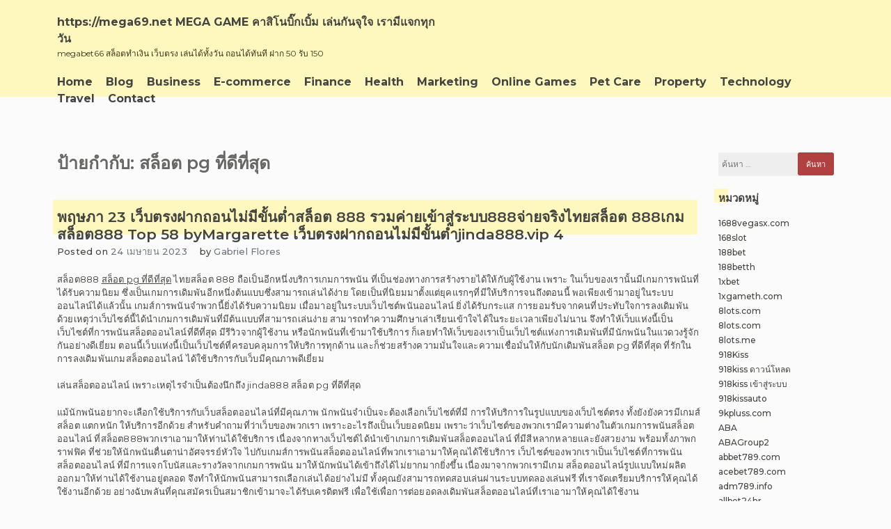

--- FILE ---
content_type: text/html; charset=UTF-8
request_url: https://mega69.net/tag/%E0%B8%AA%E0%B8%A5%E0%B9%87%E0%B8%AD%E0%B8%95-pg-%E0%B8%97%E0%B8%B5%E0%B9%88%E0%B8%94%E0%B8%B5%E0%B8%97%E0%B8%B5%E0%B9%88%E0%B8%AA%E0%B8%B8%E0%B8%94/
body_size: 24629
content:
<!doctype html>
<html lang="th">

<head>
    <meta charset="UTF-8">
    <meta name="viewport" content="width=device-width, initial-scale=1">
    <link rel="profile" href="https://gmpg.org/xfn/11">

    <meta name='robots' content='index, follow, max-image-preview:large, max-snippet:-1, max-video-preview:-1' />

	<!-- This site is optimized with the Yoast SEO Premium plugin v19.2.1 (Yoast SEO v26.7) - https://yoast.com/wordpress/plugins/seo/ -->
	<title>สล็อต pg ที่ดีที่สุด Archives - https://mega69.net MEGA GAME คาสิโนบิ๊กเบิ้ม เล่นกันจุใจ เรามีแจกทุกวัน</title>
	<link rel="canonical" href="https://mega69.net/tag/สล็อต-pg-ที่ดีที่สุด/" />
	<meta property="og:locale" content="th_TH" />
	<meta property="og:type" content="article" />
	<meta property="og:title" content="สล็อต pg ที่ดีที่สุด Archives" />
	<meta property="og:url" content="https://mega69.net/tag/สล็อต-pg-ที่ดีที่สุด/" />
	<meta property="og:site_name" content="https://mega69.net MEGA GAME คาสิโนบิ๊กเบิ้ม เล่นกันจุใจ เรามีแจกทุกวัน" />
	<meta name="twitter:card" content="summary_large_image" />
	<script type="application/ld+json" class="yoast-schema-graph">{"@context":"https://schema.org","@graph":[{"@type":"CollectionPage","@id":"https://mega69.net/tag/%e0%b8%aa%e0%b8%a5%e0%b9%87%e0%b8%ad%e0%b8%95-pg-%e0%b8%97%e0%b8%b5%e0%b9%88%e0%b8%94%e0%b8%b5%e0%b8%97%e0%b8%b5%e0%b9%88%e0%b8%aa%e0%b8%b8%e0%b8%94/","url":"https://mega69.net/tag/%e0%b8%aa%e0%b8%a5%e0%b9%87%e0%b8%ad%e0%b8%95-pg-%e0%b8%97%e0%b8%b5%e0%b9%88%e0%b8%94%e0%b8%b5%e0%b8%97%e0%b8%b5%e0%b9%88%e0%b8%aa%e0%b8%b8%e0%b8%94/","name":"สล็อต pg ที่ดีที่สุด Archives - https://mega69.net MEGA GAME คาสิโนบิ๊กเบิ้ม เล่นกันจุใจ เรามีแจกทุกวัน","isPartOf":{"@id":"https://mega69.net/#website"},"breadcrumb":{"@id":"https://mega69.net/tag/%e0%b8%aa%e0%b8%a5%e0%b9%87%e0%b8%ad%e0%b8%95-pg-%e0%b8%97%e0%b8%b5%e0%b9%88%e0%b8%94%e0%b8%b5%e0%b8%97%e0%b8%b5%e0%b9%88%e0%b8%aa%e0%b8%b8%e0%b8%94/#breadcrumb"},"inLanguage":"th"},{"@type":"BreadcrumbList","@id":"https://mega69.net/tag/%e0%b8%aa%e0%b8%a5%e0%b9%87%e0%b8%ad%e0%b8%95-pg-%e0%b8%97%e0%b8%b5%e0%b9%88%e0%b8%94%e0%b8%b5%e0%b8%97%e0%b8%b5%e0%b9%88%e0%b8%aa%e0%b8%b8%e0%b8%94/#breadcrumb","itemListElement":[{"@type":"ListItem","position":1,"name":"Home","item":"https://mega69.net/"},{"@type":"ListItem","position":2,"name":"สล็อต pg ที่ดีที่สุด"}]},{"@type":"WebSite","@id":"https://mega69.net/#website","url":"https://mega69.net/","name":"https://mega69.net MEGA GAME คาสิโนบิ๊กเบิ้ม เล่นกันจุใจ เรามีแจกทุกวัน","description":"megabet66 สล็อตทำเงิน เว็บตรง เล่นได้ทั้งวัน  ถอนได้ทันที ฝาก 50 รับ 150","potentialAction":[{"@type":"SearchAction","target":{"@type":"EntryPoint","urlTemplate":"https://mega69.net/?s={search_term_string}"},"query-input":{"@type":"PropertyValueSpecification","valueRequired":true,"valueName":"search_term_string"}}],"inLanguage":"th"}]}</script>
	<!-- / Yoast SEO Premium plugin. -->


<link rel="alternate" type="application/rss+xml" title="https://mega69.net MEGA GAME คาสิโนบิ๊กเบิ้ม เล่นกันจุใจ เรามีแจกทุกวัน &raquo; ฟีด" href="https://mega69.net/feed/" />
<link rel="alternate" type="application/rss+xml" title="https://mega69.net MEGA GAME คาสิโนบิ๊กเบิ้ม เล่นกันจุใจ เรามีแจกทุกวัน &raquo; ฟีดความเห็น" href="https://mega69.net/comments/feed/" />
<link rel="alternate" type="application/rss+xml" title="https://mega69.net MEGA GAME คาสิโนบิ๊กเบิ้ม เล่นกันจุใจ เรามีแจกทุกวัน &raquo; สล็อต pg ที่ดีที่สุด ฟีดป้ายกำกับ" href="https://mega69.net/tag/%e0%b8%aa%e0%b8%a5%e0%b9%87%e0%b8%ad%e0%b8%95-pg-%e0%b8%97%e0%b8%b5%e0%b9%88%e0%b8%94%e0%b8%b5%e0%b8%97%e0%b8%b5%e0%b9%88%e0%b8%aa%e0%b8%b8%e0%b8%94/feed/" />
<style id='wp-img-auto-sizes-contain-inline-css'>
img:is([sizes=auto i],[sizes^="auto," i]){contain-intrinsic-size:3000px 1500px}
/*# sourceURL=wp-img-auto-sizes-contain-inline-css */
</style>
<style id='wp-emoji-styles-inline-css'>

	img.wp-smiley, img.emoji {
		display: inline !important;
		border: none !important;
		box-shadow: none !important;
		height: 1em !important;
		width: 1em !important;
		margin: 0 0.07em !important;
		vertical-align: -0.1em !important;
		background: none !important;
		padding: 0 !important;
	}
/*# sourceURL=wp-emoji-styles-inline-css */
</style>
<style id='wp-block-library-inline-css'>
:root{--wp-block-synced-color:#7a00df;--wp-block-synced-color--rgb:122,0,223;--wp-bound-block-color:var(--wp-block-synced-color);--wp-editor-canvas-background:#ddd;--wp-admin-theme-color:#007cba;--wp-admin-theme-color--rgb:0,124,186;--wp-admin-theme-color-darker-10:#006ba1;--wp-admin-theme-color-darker-10--rgb:0,107,160.5;--wp-admin-theme-color-darker-20:#005a87;--wp-admin-theme-color-darker-20--rgb:0,90,135;--wp-admin-border-width-focus:2px}@media (min-resolution:192dpi){:root{--wp-admin-border-width-focus:1.5px}}.wp-element-button{cursor:pointer}:root .has-very-light-gray-background-color{background-color:#eee}:root .has-very-dark-gray-background-color{background-color:#313131}:root .has-very-light-gray-color{color:#eee}:root .has-very-dark-gray-color{color:#313131}:root .has-vivid-green-cyan-to-vivid-cyan-blue-gradient-background{background:linear-gradient(135deg,#00d084,#0693e3)}:root .has-purple-crush-gradient-background{background:linear-gradient(135deg,#34e2e4,#4721fb 50%,#ab1dfe)}:root .has-hazy-dawn-gradient-background{background:linear-gradient(135deg,#faaca8,#dad0ec)}:root .has-subdued-olive-gradient-background{background:linear-gradient(135deg,#fafae1,#67a671)}:root .has-atomic-cream-gradient-background{background:linear-gradient(135deg,#fdd79a,#004a59)}:root .has-nightshade-gradient-background{background:linear-gradient(135deg,#330968,#31cdcf)}:root .has-midnight-gradient-background{background:linear-gradient(135deg,#020381,#2874fc)}:root{--wp--preset--font-size--normal:16px;--wp--preset--font-size--huge:42px}.has-regular-font-size{font-size:1em}.has-larger-font-size{font-size:2.625em}.has-normal-font-size{font-size:var(--wp--preset--font-size--normal)}.has-huge-font-size{font-size:var(--wp--preset--font-size--huge)}.has-text-align-center{text-align:center}.has-text-align-left{text-align:left}.has-text-align-right{text-align:right}.has-fit-text{white-space:nowrap!important}#end-resizable-editor-section{display:none}.aligncenter{clear:both}.items-justified-left{justify-content:flex-start}.items-justified-center{justify-content:center}.items-justified-right{justify-content:flex-end}.items-justified-space-between{justify-content:space-between}.screen-reader-text{border:0;clip-path:inset(50%);height:1px;margin:-1px;overflow:hidden;padding:0;position:absolute;width:1px;word-wrap:normal!important}.screen-reader-text:focus{background-color:#ddd;clip-path:none;color:#444;display:block;font-size:1em;height:auto;left:5px;line-height:normal;padding:15px 23px 14px;text-decoration:none;top:5px;width:auto;z-index:100000}html :where(.has-border-color){border-style:solid}html :where([style*=border-top-color]){border-top-style:solid}html :where([style*=border-right-color]){border-right-style:solid}html :where([style*=border-bottom-color]){border-bottom-style:solid}html :where([style*=border-left-color]){border-left-style:solid}html :where([style*=border-width]){border-style:solid}html :where([style*=border-top-width]){border-top-style:solid}html :where([style*=border-right-width]){border-right-style:solid}html :where([style*=border-bottom-width]){border-bottom-style:solid}html :where([style*=border-left-width]){border-left-style:solid}html :where(img[class*=wp-image-]){height:auto;max-width:100%}:where(figure){margin:0 0 1em}html :where(.is-position-sticky){--wp-admin--admin-bar--position-offset:var(--wp-admin--admin-bar--height,0px)}@media screen and (max-width:600px){html :where(.is-position-sticky){--wp-admin--admin-bar--position-offset:0px}}

/*# sourceURL=wp-block-library-inline-css */
</style><style id='global-styles-inline-css'>
:root{--wp--preset--aspect-ratio--square: 1;--wp--preset--aspect-ratio--4-3: 4/3;--wp--preset--aspect-ratio--3-4: 3/4;--wp--preset--aspect-ratio--3-2: 3/2;--wp--preset--aspect-ratio--2-3: 2/3;--wp--preset--aspect-ratio--16-9: 16/9;--wp--preset--aspect-ratio--9-16: 9/16;--wp--preset--color--black: #000000;--wp--preset--color--cyan-bluish-gray: #abb8c3;--wp--preset--color--white: #ffffff;--wp--preset--color--pale-pink: #f78da7;--wp--preset--color--vivid-red: #cf2e2e;--wp--preset--color--luminous-vivid-orange: #ff6900;--wp--preset--color--luminous-vivid-amber: #fcb900;--wp--preset--color--light-green-cyan: #7bdcb5;--wp--preset--color--vivid-green-cyan: #00d084;--wp--preset--color--pale-cyan-blue: #8ed1fc;--wp--preset--color--vivid-cyan-blue: #0693e3;--wp--preset--color--vivid-purple: #9b51e0;--wp--preset--gradient--vivid-cyan-blue-to-vivid-purple: linear-gradient(135deg,rgb(6,147,227) 0%,rgb(155,81,224) 100%);--wp--preset--gradient--light-green-cyan-to-vivid-green-cyan: linear-gradient(135deg,rgb(122,220,180) 0%,rgb(0,208,130) 100%);--wp--preset--gradient--luminous-vivid-amber-to-luminous-vivid-orange: linear-gradient(135deg,rgb(252,185,0) 0%,rgb(255,105,0) 100%);--wp--preset--gradient--luminous-vivid-orange-to-vivid-red: linear-gradient(135deg,rgb(255,105,0) 0%,rgb(207,46,46) 100%);--wp--preset--gradient--very-light-gray-to-cyan-bluish-gray: linear-gradient(135deg,rgb(238,238,238) 0%,rgb(169,184,195) 100%);--wp--preset--gradient--cool-to-warm-spectrum: linear-gradient(135deg,rgb(74,234,220) 0%,rgb(151,120,209) 20%,rgb(207,42,186) 40%,rgb(238,44,130) 60%,rgb(251,105,98) 80%,rgb(254,248,76) 100%);--wp--preset--gradient--blush-light-purple: linear-gradient(135deg,rgb(255,206,236) 0%,rgb(152,150,240) 100%);--wp--preset--gradient--blush-bordeaux: linear-gradient(135deg,rgb(254,205,165) 0%,rgb(254,45,45) 50%,rgb(107,0,62) 100%);--wp--preset--gradient--luminous-dusk: linear-gradient(135deg,rgb(255,203,112) 0%,rgb(199,81,192) 50%,rgb(65,88,208) 100%);--wp--preset--gradient--pale-ocean: linear-gradient(135deg,rgb(255,245,203) 0%,rgb(182,227,212) 50%,rgb(51,167,181) 100%);--wp--preset--gradient--electric-grass: linear-gradient(135deg,rgb(202,248,128) 0%,rgb(113,206,126) 100%);--wp--preset--gradient--midnight: linear-gradient(135deg,rgb(2,3,129) 0%,rgb(40,116,252) 100%);--wp--preset--font-size--small: 13px;--wp--preset--font-size--medium: 20px;--wp--preset--font-size--large: 36px;--wp--preset--font-size--x-large: 42px;--wp--preset--spacing--20: 0.44rem;--wp--preset--spacing--30: 0.67rem;--wp--preset--spacing--40: 1rem;--wp--preset--spacing--50: 1.5rem;--wp--preset--spacing--60: 2.25rem;--wp--preset--spacing--70: 3.38rem;--wp--preset--spacing--80: 5.06rem;--wp--preset--shadow--natural: 6px 6px 9px rgba(0, 0, 0, 0.2);--wp--preset--shadow--deep: 12px 12px 50px rgba(0, 0, 0, 0.4);--wp--preset--shadow--sharp: 6px 6px 0px rgba(0, 0, 0, 0.2);--wp--preset--shadow--outlined: 6px 6px 0px -3px rgb(255, 255, 255), 6px 6px rgb(0, 0, 0);--wp--preset--shadow--crisp: 6px 6px 0px rgb(0, 0, 0);}:where(.is-layout-flex){gap: 0.5em;}:where(.is-layout-grid){gap: 0.5em;}body .is-layout-flex{display: flex;}.is-layout-flex{flex-wrap: wrap;align-items: center;}.is-layout-flex > :is(*, div){margin: 0;}body .is-layout-grid{display: grid;}.is-layout-grid > :is(*, div){margin: 0;}:where(.wp-block-columns.is-layout-flex){gap: 2em;}:where(.wp-block-columns.is-layout-grid){gap: 2em;}:where(.wp-block-post-template.is-layout-flex){gap: 1.25em;}:where(.wp-block-post-template.is-layout-grid){gap: 1.25em;}.has-black-color{color: var(--wp--preset--color--black) !important;}.has-cyan-bluish-gray-color{color: var(--wp--preset--color--cyan-bluish-gray) !important;}.has-white-color{color: var(--wp--preset--color--white) !important;}.has-pale-pink-color{color: var(--wp--preset--color--pale-pink) !important;}.has-vivid-red-color{color: var(--wp--preset--color--vivid-red) !important;}.has-luminous-vivid-orange-color{color: var(--wp--preset--color--luminous-vivid-orange) !important;}.has-luminous-vivid-amber-color{color: var(--wp--preset--color--luminous-vivid-amber) !important;}.has-light-green-cyan-color{color: var(--wp--preset--color--light-green-cyan) !important;}.has-vivid-green-cyan-color{color: var(--wp--preset--color--vivid-green-cyan) !important;}.has-pale-cyan-blue-color{color: var(--wp--preset--color--pale-cyan-blue) !important;}.has-vivid-cyan-blue-color{color: var(--wp--preset--color--vivid-cyan-blue) !important;}.has-vivid-purple-color{color: var(--wp--preset--color--vivid-purple) !important;}.has-black-background-color{background-color: var(--wp--preset--color--black) !important;}.has-cyan-bluish-gray-background-color{background-color: var(--wp--preset--color--cyan-bluish-gray) !important;}.has-white-background-color{background-color: var(--wp--preset--color--white) !important;}.has-pale-pink-background-color{background-color: var(--wp--preset--color--pale-pink) !important;}.has-vivid-red-background-color{background-color: var(--wp--preset--color--vivid-red) !important;}.has-luminous-vivid-orange-background-color{background-color: var(--wp--preset--color--luminous-vivid-orange) !important;}.has-luminous-vivid-amber-background-color{background-color: var(--wp--preset--color--luminous-vivid-amber) !important;}.has-light-green-cyan-background-color{background-color: var(--wp--preset--color--light-green-cyan) !important;}.has-vivid-green-cyan-background-color{background-color: var(--wp--preset--color--vivid-green-cyan) !important;}.has-pale-cyan-blue-background-color{background-color: var(--wp--preset--color--pale-cyan-blue) !important;}.has-vivid-cyan-blue-background-color{background-color: var(--wp--preset--color--vivid-cyan-blue) !important;}.has-vivid-purple-background-color{background-color: var(--wp--preset--color--vivid-purple) !important;}.has-black-border-color{border-color: var(--wp--preset--color--black) !important;}.has-cyan-bluish-gray-border-color{border-color: var(--wp--preset--color--cyan-bluish-gray) !important;}.has-white-border-color{border-color: var(--wp--preset--color--white) !important;}.has-pale-pink-border-color{border-color: var(--wp--preset--color--pale-pink) !important;}.has-vivid-red-border-color{border-color: var(--wp--preset--color--vivid-red) !important;}.has-luminous-vivid-orange-border-color{border-color: var(--wp--preset--color--luminous-vivid-orange) !important;}.has-luminous-vivid-amber-border-color{border-color: var(--wp--preset--color--luminous-vivid-amber) !important;}.has-light-green-cyan-border-color{border-color: var(--wp--preset--color--light-green-cyan) !important;}.has-vivid-green-cyan-border-color{border-color: var(--wp--preset--color--vivid-green-cyan) !important;}.has-pale-cyan-blue-border-color{border-color: var(--wp--preset--color--pale-cyan-blue) !important;}.has-vivid-cyan-blue-border-color{border-color: var(--wp--preset--color--vivid-cyan-blue) !important;}.has-vivid-purple-border-color{border-color: var(--wp--preset--color--vivid-purple) !important;}.has-vivid-cyan-blue-to-vivid-purple-gradient-background{background: var(--wp--preset--gradient--vivid-cyan-blue-to-vivid-purple) !important;}.has-light-green-cyan-to-vivid-green-cyan-gradient-background{background: var(--wp--preset--gradient--light-green-cyan-to-vivid-green-cyan) !important;}.has-luminous-vivid-amber-to-luminous-vivid-orange-gradient-background{background: var(--wp--preset--gradient--luminous-vivid-amber-to-luminous-vivid-orange) !important;}.has-luminous-vivid-orange-to-vivid-red-gradient-background{background: var(--wp--preset--gradient--luminous-vivid-orange-to-vivid-red) !important;}.has-very-light-gray-to-cyan-bluish-gray-gradient-background{background: var(--wp--preset--gradient--very-light-gray-to-cyan-bluish-gray) !important;}.has-cool-to-warm-spectrum-gradient-background{background: var(--wp--preset--gradient--cool-to-warm-spectrum) !important;}.has-blush-light-purple-gradient-background{background: var(--wp--preset--gradient--blush-light-purple) !important;}.has-blush-bordeaux-gradient-background{background: var(--wp--preset--gradient--blush-bordeaux) !important;}.has-luminous-dusk-gradient-background{background: var(--wp--preset--gradient--luminous-dusk) !important;}.has-pale-ocean-gradient-background{background: var(--wp--preset--gradient--pale-ocean) !important;}.has-electric-grass-gradient-background{background: var(--wp--preset--gradient--electric-grass) !important;}.has-midnight-gradient-background{background: var(--wp--preset--gradient--midnight) !important;}.has-small-font-size{font-size: var(--wp--preset--font-size--small) !important;}.has-medium-font-size{font-size: var(--wp--preset--font-size--medium) !important;}.has-large-font-size{font-size: var(--wp--preset--font-size--large) !important;}.has-x-large-font-size{font-size: var(--wp--preset--font-size--x-large) !important;}
/*# sourceURL=global-styles-inline-css */
</style>

<style id='classic-theme-styles-inline-css'>
/*! This file is auto-generated */
.wp-block-button__link{color:#fff;background-color:#32373c;border-radius:9999px;box-shadow:none;text-decoration:none;padding:calc(.667em + 2px) calc(1.333em + 2px);font-size:1.125em}.wp-block-file__button{background:#32373c;color:#fff;text-decoration:none}
/*# sourceURL=/wp-includes/css/classic-themes.min.css */
</style>
<link rel='stylesheet' id='dashicons-css' href='https://mega69.net/wp-includes/css/dashicons.min.css?ver=6.9' media='all' />
<link rel='stylesheet' id='admin-bar-css' href='https://mega69.net/wp-includes/css/admin-bar.min.css?ver=6.9' media='all' />
<style id='admin-bar-inline-css'>

    /* Hide CanvasJS credits for P404 charts specifically */
    #p404RedirectChart .canvasjs-chart-credit {
        display: none !important;
    }
    
    #p404RedirectChart canvas {
        border-radius: 6px;
    }

    .p404-redirect-adminbar-weekly-title {
        font-weight: bold;
        font-size: 14px;
        color: #fff;
        margin-bottom: 6px;
    }

    #wpadminbar #wp-admin-bar-p404_free_top_button .ab-icon:before {
        content: "\f103";
        color: #dc3545;
        top: 3px;
    }
    
    #wp-admin-bar-p404_free_top_button .ab-item {
        min-width: 80px !important;
        padding: 0px !important;
    }
    
    /* Ensure proper positioning and z-index for P404 dropdown */
    .p404-redirect-adminbar-dropdown-wrap { 
        min-width: 0; 
        padding: 0;
        position: static !important;
    }
    
    #wpadminbar #wp-admin-bar-p404_free_top_button_dropdown {
        position: static !important;
    }
    
    #wpadminbar #wp-admin-bar-p404_free_top_button_dropdown .ab-item {
        padding: 0 !important;
        margin: 0 !important;
    }
    
    .p404-redirect-dropdown-container {
        min-width: 340px;
        padding: 18px 18px 12px 18px;
        background: #23282d !important;
        color: #fff;
        border-radius: 12px;
        box-shadow: 0 8px 32px rgba(0,0,0,0.25);
        margin-top: 10px;
        position: relative !important;
        z-index: 999999 !important;
        display: block !important;
        border: 1px solid #444;
    }
    
    /* Ensure P404 dropdown appears on hover */
    #wpadminbar #wp-admin-bar-p404_free_top_button .p404-redirect-dropdown-container { 
        display: none !important;
    }
    
    #wpadminbar #wp-admin-bar-p404_free_top_button:hover .p404-redirect-dropdown-container { 
        display: block !important;
    }
    
    #wpadminbar #wp-admin-bar-p404_free_top_button:hover #wp-admin-bar-p404_free_top_button_dropdown .p404-redirect-dropdown-container {
        display: block !important;
    }
    
    .p404-redirect-card {
        background: #2c3338;
        border-radius: 8px;
        padding: 18px 18px 12px 18px;
        box-shadow: 0 2px 8px rgba(0,0,0,0.07);
        display: flex;
        flex-direction: column;
        align-items: flex-start;
        border: 1px solid #444;
    }
    
    .p404-redirect-btn {
        display: inline-block;
        background: #dc3545;
        color: #fff !important;
        font-weight: bold;
        padding: 5px 22px;
        border-radius: 8px;
        text-decoration: none;
        font-size: 17px;
        transition: background 0.2s, box-shadow 0.2s;
        margin-top: 8px;
        box-shadow: 0 2px 8px rgba(220,53,69,0.15);
        text-align: center;
        line-height: 1.6;
    }
    
    .p404-redirect-btn:hover {
        background: #c82333;
        color: #fff !important;
        box-shadow: 0 4px 16px rgba(220,53,69,0.25);
    }
    
    /* Prevent conflicts with other admin bar dropdowns */
    #wpadminbar .ab-top-menu > li:hover > .ab-item,
    #wpadminbar .ab-top-menu > li.hover > .ab-item {
        z-index: auto;
    }
    
    #wpadminbar #wp-admin-bar-p404_free_top_button:hover > .ab-item {
        z-index: 999998 !important;
    }
    
/*# sourceURL=admin-bar-inline-css */
</style>
<link rel='stylesheet' id='contact-form-7-css' href='https://mega69.net/wp-content/plugins/contact-form-7/includes/css/styles.css?ver=6.1.4' media='all' />
<link rel='stylesheet' id='PageBuilderSandwich-css' href='https://mega69.net/wp-content/plugins/page-builder-sandwich/page_builder_sandwich/css/style.min.css?ver=5.1.0' media='all' />
<link rel='stylesheet' id='tranzly-css' href='https://mega69.net/wp-content/plugins/tranzly/includes/assets/css/tranzly.css?ver=2.0.0' media='all' />
<link rel='stylesheet' id='wp-show-posts-css' href='https://mega69.net/wp-content/plugins/wp-show-posts/css/wp-show-posts-min.css?ver=1.1.6' media='all' />
<link rel='stylesheet' id='limeasyblog-style-css' href='https://mega69.net/wp-content/themes/limeasyblog/style.css?ver=1.0.10' media='all' />
<link rel='stylesheet' id='limeasyblog-bootstrap-style-css' href='https://mega69.net/wp-content/themes/limeasyblog/assets/bootstrap/css/bootstrap.min.css?ver=v4.3.1' media='all' />
<link rel='stylesheet' id='limeasyblog-font-awesome-css' href='https://mega69.net/wp-content/themes/limeasyblog/assets/fontawesome/css/all.min.css?ver=5.9.0' media='all' />
<link rel='stylesheet' id='limeasyblog-structure-css' href='https://mega69.net/wp-content/themes/limeasyblog/assets/styles/structure/structure.css?ver=1.0.10' media='all' />
<link rel='stylesheet' id='limeasyblog-styles-grand-retro-css' href='https://mega69.net/wp-content/themes/limeasyblog/assets/styles/style/grand-retro/styles.css?ver=1.0.10' media='all' />
<script id="PageBuilderSandwich-js-extra">
var pbsFrontendParams = {"theme_name":"limeasyblog","map_api_key":""};
//# sourceURL=PageBuilderSandwich-js-extra
</script>
<script src="https://mega69.net/wp-content/plugins/page-builder-sandwich/page_builder_sandwich/js/min/frontend-min.js?ver=5.1.0" id="PageBuilderSandwich-js"></script>
<script src="https://mega69.net/wp-includes/js/jquery/jquery.min.js?ver=3.7.1" id="jquery-core-js"></script>
<script src="https://mega69.net/wp-includes/js/jquery/jquery-migrate.min.js?ver=3.4.1" id="jquery-migrate-js"></script>
<script id="tranzly-js-extra">
var tranzly_plugin_vars = {"ajaxurl":"https://mega69.net/wp-admin/admin-ajax.php","plugin_url":"https://mega69.net/wp-content/plugins/tranzly/includes/","site_url":"https://mega69.net"};
//# sourceURL=tranzly-js-extra
</script>
<script src="https://mega69.net/wp-content/plugins/tranzly/includes/assets/js/tranzly.js?ver=2.0.0" id="tranzly-js"></script>
<link rel="https://api.w.org/" href="https://mega69.net/wp-json/" /><link rel="alternate" title="JSON" type="application/json" href="https://mega69.net/wp-json/wp/v2/tags/222" /><link rel="EditURI" type="application/rsd+xml" title="RSD" href="https://mega69.net/xmlrpc.php?rsd" />
<meta name="generator" content="WordPress 6.9" />
<style>.recentcomments a{display:inline !important;padding:0 !important;margin:0 !important;}</style>		<style type="text/css">
						</style>
		</head>

<body class="archive tag tag--pg- tag-222 wp-theme-limeasyblog hfeed _ulmt__grand-retro">
        <div id="page" class="site">
        <a class="skip-link screen-reader-text"
            href="#primary">Skip to content</a>

        <header id="masthead" class="site-header">

            <div id="header-0" class="header-section col-sm-12 col-md-12 header-wrapper">
                <div class="container">
                    <div class="row">
                        <div class="col-sm-12 section-element-inside">
                            <div class="row inside">
                                <div id="header-lbf3wl3y1dn"
                                    class="header-section col-sm-12 col-md-12 header-wrap">
                                    <div class="row">
                                        <div class="col-sm-12 section-element-inside">
                                            <div class="row inside">
                                                <div id="header-kn60tvnatdn"
                                                    class="header-section col-sm-12 col-md-6 header-site-branding">
                                                    <div class="row">
                                                        <div class="col-sm-12 section-element-inside">
                                                            <div class="row inside">
                                                                <div class="site-branding">

                                                                    <div class="site-branding-logo">
                                                                                                                                            </div>

                                                                    <div class="site-branding-title">
                                                                        
                                                                        <p class="site-title"><a
                                                                                href="https://mega69.net/"
                                                                                rel="home">https://mega69.net MEGA GAME คาสิโนบิ๊กเบิ้ม เล่นกันจุใจ เรามีแจกทุกวัน</a>
                                                                        </p>

                                                                                                                                                <p class="site-description">
                                                                            megabet66 สล็อตทำเงิน เว็บตรง เล่นได้ทั้งวัน  ถอนได้ทันที ฝาก 50 รับ 150                                                                        </p>
                                                                                                                                            </div>

                                                                </div><!-- .site-branding -->
                                                            </div>
                                                        </div>
                                                    </div>
                                                </div>
                                                <div id="header-ph58qb08tjq"
                                                    class="header-section col-sm-12 col-md-6 header-sidebar">
                                                    <div class="col-sm-12 section-element-inside">
                                                                                                            </div>
                                                </div>
                                            </div>
                                        </div>
                                    </div>
                                </div>
                                <div id="header-v7kuk0msspr"
                                    class="header-section col-sm-12 col-md-12 header-menu-wrap">
                                    <div class="col-sm-12 section-element-inside">
                                        <nav id="site-navigation" class="main-navigation">
                                            <button class="menu-toggle menu-toggle-animation classic-animation" aria-controls="primary-menu" aria-expanded="false">
                                                <span class="menu-toggle-text">Primary Menu</span>
                                                <span class="menu-toggle-icon">
                                                    <span></span>
                                                    <span></span>
                                                    <span></span>
                                                    <span></span>
                                                    <span></span>
                                                    <span></span>
                                                    <span></span>
                                                    <span></span>
                                                    <span></span>
                                                </span>
                                            </button>
                                            <div class="menu-main-container"><ul id="primary-menu" class="menu"><li id="menu-item-14" class="menu-item menu-item-type-post_type menu-item-object-page menu-item-14"><div class="ancestor-wrapper"><a href="https://mega69.net/home/">Home</a><span class="dropdown-menu-icon"></span></div></li>
<li id="menu-item-17" class="menu-item menu-item-type-post_type menu-item-object-page menu-item-17"><div class="ancestor-wrapper"><a href="https://mega69.net/blog/">Blog</a><span class="dropdown-menu-icon"></span></div></li>
<li id="menu-item-19" class="menu-item menu-item-type-taxonomy menu-item-object-category menu-item-19"><div class="ancestor-wrapper"><a href="https://mega69.net/category/business/">Business</a><span class="dropdown-menu-icon"></span></div></li>
<li id="menu-item-20" class="menu-item menu-item-type-taxonomy menu-item-object-category menu-item-20"><div class="ancestor-wrapper"><a href="https://mega69.net/category/e-commerce/">E-commerce</a><span class="dropdown-menu-icon"></span></div></li>
<li id="menu-item-21" class="menu-item menu-item-type-taxonomy menu-item-object-category menu-item-21"><div class="ancestor-wrapper"><a href="https://mega69.net/category/finance/">Finance</a><span class="dropdown-menu-icon"></span></div></li>
<li id="menu-item-22" class="menu-item menu-item-type-taxonomy menu-item-object-category menu-item-22"><div class="ancestor-wrapper"><a href="https://mega69.net/category/health/">Health</a><span class="dropdown-menu-icon"></span></div></li>
<li id="menu-item-23" class="menu-item menu-item-type-taxonomy menu-item-object-category menu-item-23"><div class="ancestor-wrapper"><a href="https://mega69.net/category/marketing/">Marketing</a><span class="dropdown-menu-icon"></span></div></li>
<li id="menu-item-24" class="menu-item menu-item-type-taxonomy menu-item-object-category menu-item-24"><div class="ancestor-wrapper"><a href="https://mega69.net/category/online-games/">Online Games</a><span class="dropdown-menu-icon"></span></div></li>
<li id="menu-item-25" class="menu-item menu-item-type-taxonomy menu-item-object-category menu-item-25"><div class="ancestor-wrapper"><a href="https://mega69.net/category/pet-care/">Pet Care</a><span class="dropdown-menu-icon"></span></div></li>
<li id="menu-item-26" class="menu-item menu-item-type-taxonomy menu-item-object-category menu-item-26"><div class="ancestor-wrapper"><a href="https://mega69.net/category/property/">Property</a><span class="dropdown-menu-icon"></span></div></li>
<li id="menu-item-27" class="menu-item menu-item-type-taxonomy menu-item-object-category menu-item-27"><div class="ancestor-wrapper"><a href="https://mega69.net/category/technology/">Technology</a><span class="dropdown-menu-icon"></span></div></li>
<li id="menu-item-28" class="menu-item menu-item-type-taxonomy menu-item-object-category menu-item-28"><div class="ancestor-wrapper"><a href="https://mega69.net/category/travel/">Travel</a><span class="dropdown-menu-icon"></span></div></li>
<li id="menu-item-11" class="menu-item menu-item-type-post_type menu-item-object-page menu-item-11"><div class="ancestor-wrapper"><a href="https://mega69.net/contact/">Contact</a><span class="dropdown-menu-icon"></span></div></li>
</ul></div>                                        </nav><!-- #site-navigation -->
                                    </div>
                                </div>
                            </div>
                        </div>
                    </div>
                </div>
            </div>
   
        </header><!-- #masthead -->
<main id="primary" class="site-main">

    
        
        <div id="index-0" class="blog-section col-sm-12 col-md-12 blog-wrap">
            <div class="container ">
                <div class="row">
                    <div class="col-sm-12 section-element-inside ">
                        <div class="row inside">

                            
                            
        <div id="archive-ighnkfw2aaa" class="blog-section col-sm-12 col-md-10">
            <div class="col-sm-12 section-element-inside ">
                <div id="archive-ighnkfw2aa2" class="blog-section col-sm-12 col-md-12">
                    <div class="col-sm-12 section-element-inside ">
                                                    <header class="page-header">
                                <h1 class="page-title">ป้ายกำกับ: <span>สล็อต pg ที่ดีที่สุด</span></h1>                            </header><!-- .page-header -->
                                            </div>
                </div>
                <div id="archive-ighnkfw2bbb" class="blog-section col-sm-12 col-md-12">
                    <div class="col-sm-12 section-element-inside ">
                        
<article id="post-194" class="post-194 post type-post status-publish format-standard hentry category-221 tag--pg-">
    <div class="row">

        <div id="post-0" class="excerpt-section col-sm-12 col-md-12 excerpt-wrap ">
            <div class="row">
                <div class="col-sm-12 section-element-inside ">
                    <div class="row inside">
                        <div id="post-1rekpvean3a" class="excerpt-section col-sm-12 col-md-12 ">
                            <div class="row">
                                <div class="col-sm-12 section-element-inside ">
                                    <div class="row inside">
                                        <header class="entry-header">
                                            <h2 class="entry-title"><a href="https://mega69.net/%e0%b8%9e%e0%b8%a4%e0%b8%a9%e0%b8%a0%e0%b8%b2-23-%e0%b9%80%e0%b8%a7%e0%b9%87%e0%b8%9a%e0%b8%95%e0%b8%a3%e0%b8%87%e0%b8%9d%e0%b8%b2%e0%b8%81%e0%b8%96%e0%b8%ad%e0%b8%99%e0%b9%84%e0%b8%a1%e0%b9%88/" rel="bookmark">พฤษภา 23 เว็บตรงฝากถอนไม่มีขั้นต่ำสล็อต 888 รวมค่ายเข้าสู่ระบบ888จ่ายจริงไทยสล็อต 888เกมสล็อต888 Top 58 byMargarette เว็บตรงฝากถอนไม่มีขั้นต่ำjinda888.vip 4</a></h2>                                        </header>
                                    </div>
                                </div>
                            </div>
                        </div>
                        <div id="post-slfs07zbgrt" class="excerpt-section col-sm-12 col-md-12 ">
                            <div class="row">
                                <div class="col-sm-12 section-element-inside ">
                                    <div class="row inside">
                                        <div id="post-6ddeso36k4v"
                                            class="excerpt-section col-sm-auto col-md-auto ">
                                            <div class="row">
                                                <div class="col-sm-12 section-element-inside ">
                                                    <div class="row inside">
                                                                                                                    <div class="entry-meta">
                                                                <span class="posted-on">Posted on <a href="https://mega69.net/%e0%b8%9e%e0%b8%a4%e0%b8%a9%e0%b8%a0%e0%b8%b2-23-%e0%b9%80%e0%b8%a7%e0%b9%87%e0%b8%9a%e0%b8%95%e0%b8%a3%e0%b8%87%e0%b8%9d%e0%b8%b2%e0%b8%81%e0%b8%96%e0%b8%ad%e0%b8%99%e0%b9%84%e0%b8%a1%e0%b9%88/" rel="bookmark"><time class="entry-date published updated" datetime="2023-04-24T15:12:50+07:00">24 เมษายน 2023</time></a></span>                                                            </div><!-- .entry-meta -->
                                                                                                            </div>
                                                </div>
                                            </div>
                                        </div>
                                        <div id="post-3h1iw5ouicm"
                                            class="excerpt-section col-sm-auto col-md-auto ">
                                            <div class="row">
                                                <div class="col-sm-12 section-element-inside ">
                                                    <div class="row inside">
                                                                                                                    <div class="entry-meta">
                                                                <span class="byline"> by <span class="author vcard"><a class="url fn n" href="https://mega69.net/author/gabrielflores/">Gabriel Flores</a></span></span>                                                            </div><!-- .entry-meta -->
                                                                                                            </div>
                                                </div>
                                            </div>
                                        </div>
                                    </div>
                                </div>
                            </div>
                        </div>
                        <div id="post-fxzoj9rn23c" class="excerpt-section col-sm-12 col-md-12 ">
                            <div class="row">
                                <div class="col-sm-12 section-element-inside ">
                                    <div class="row inside">
                                                                            </div>
                                </div>
                            </div>
                        </div>
                        <div id="post-dnebovfdvbm" class="excerpt-section col-sm-12 col-md-12 ">
                            <div class="row">
                                <div class="col-sm-12 section-element-inside ">
                                    <div class="row inside">
                                        <div class="entry-content">
                                            <div class="pbs-main-wrapper"><p>สล็อต888  <a href="https://www.juegosfriv.live/1-%E0%B9%84%E0%B8%97%E0%B8%A2%E0%B8%AA%E0%B8%A5%E0%B9%87%E0%B8%AD%E0%B8%95-888-%E0%B9%80%E0%B8%81%E0%B8%A1-%E0%B8%84%E0%B9%88%E0%B8%B2%E0%B8%A2-888%E0%B8%AA%E0%B8%A1%E0%B8%B1%E0%B8%84%E0%B8%A3/">สล็อต pg ที่ดีที่สุด</a> ไทยสล็อต 888 ถือเป็นอีกหนึ่งบริการเกมการพนัน ที่เป็นช่องทางการสร้างรายได้ให้กับผู้ใช้งาน เพราะ ในเว็บของเรานั้นมีเกมการพนันที่ได้รับความนิยม ซึ่งเป็นเกมการเดิมพันอีกหนึ่งต้นแบบซึ่งสามารถเล่นได้ง่าย โดยเป็นที่นิยมมาตั้งแต่ยุคแรกๆที่มีให้บริการจนถึงตอนนี้ พอเพียงเข้ามาอยู่ในระบบออนไลน์ได้แล้วนั้น เกมส์การพนันจำพวกนี้ยิ่งได้รับความนิยม เมื่อมาอยู่ในระบบเว็บไซต์พนันออนไลน์ ยิ่งได้รับกระแส การยอมรับจากคนที่ประทับใจการลงเดิมพัน ด้วยเหตุว่าเว็บไซต์นี้ได้นำเกมการเดิมพันที่มีต้นแบบที่สามารถเล่นง่าย สามารถทำความศึกษาเล่าเรียนเข้าใจได้ในระยะเวลาเพียงไม่นาน จึงทำให้เว็บแห่งนี้เป็นเว็บไซต์ที่การพนันสล็อตออนไลน์ที่ดีที่สุด มีรีวิวจากผู้ใช้งาน หรือนักพนันที่เข้ามาใช้บริการ ก็เลยทำให้เว็บของเราเป็นเว็บไซต์แห่งการเดิมพันที่มีนักพนันในแวดวงรู้จักกันอย่างดีเยี่ยม ตอนนี้เว็บแห่งนี้เป็นเว็บไซต์ที่ครอบคลุมการให้บริการทุกด้าน และก็ช่วยสร้างความมั่นใจและความเชื่อมั่นให้กับนักเดิมพันสล็อต pg ที่ดีที่สุด ที่รักในการลงเดิมพันเกมสล็อตออนไลน์ ได้ใช้บริการกับเว็บมีคุณภาพดีเยี่ยม</p>
<p>เล่นสล็อตออนไลน์ เพราะเหตุไรจำเป็นต้องนึกถึง jinda888 สล็อต pg ที่ดีที่สุด</p>
<p>แม้นักพนันอยากจะเลือกใช้บริการกับเว็บสล็อตออนไลน์ที่มีคุณภาพ นักพนันจำเป็นจะต้องเลือกเว็บไซต์ที่มี การให้บริการในรูปแบบของเว็บไซต์ตรง ทั้งยังยังควรมีเกมส์ สล็อต แตกหนัก ให้บริการอีกด้วย สำหรับคำถามที่ว่าเว็บของพวกเรา เพราะอะไรถึงเป็นเว็บยอดนิยม เพราะว่าเว็บไซต์ของพวกเรามีความต่างในตัวเกมการพนันสล็อตออนไลน์ ที่สล็อต888พวกเราเอามาให้ท่านได้ใช้บริการ เนื่องจากทางเว็บไซต์ได้นำเข้าเกมการเดิมพันสล็อตออนไลน์ ที่มีสีหลากหลายและยังสวยงาม พร้อมทั้งภาพกราฟฟิค ที่ช่วยให้นักพนันตื่นตาน่าอัศจรรย์หัวใจ ไปกับเกมส์การพนันสล็อตออนไลน์ที่พวกเราเอามาให้คุณได้ใช้บริการ เว็บไซต์ของพวกเราเป็นเว็บไซต์ที่การพนันสล็อตออนไลน์ ที่มีการแจกโบนัสและรางวัลจากเกมการพนัน มาให้นักพนันได้เข้าถึงได้ไม่ยากมากยิ่งขึ้น เนื่องมาจากพวกเรามีเกม สล็อตออนไลน์รูปแบบใหม่ผลิตออกมาให้ท่านได้ใช้งานอยู่ตลอด จึงทำให้นักพนันสามารถเลือกเล่นได้อย่างไม่มี ทั้งคุณยังสามารถทดสอบเล่นผ่านระบบทดลองเล่นฟรี ที่เราจัดเตรียมบริการให้คุณได้ใช้งานอีกด้วย อย่างฉับพลันที่คุณสมัครเป็นสมาชิกเข้ามาจะได้รับเครดิตฟรี เพื่อใช้เพื่อการต่อยอดลงเดิมพันสล็อตออนไลน์ที่เราเอามาให้คุณได้ใช้งาน</p>
<p><img decoding="async" src="https://www.jinda888.vip/wp-content/uploads/2023/02/Banner_1920x400_Jinda888.jpg" style="max-width:420px;float:left;padding:10px 10px 10px 0px;border:0px;"/>ลงทะเบียนสมัครสมาชิกรับโบนัส ได้ในทันทีภายหลังสมัคร</p>
<p>เว็บของเรามีข้อดีอีกหนึ่งสิ่ง ที่ทำให้เว็บไซต์ของเรา เป็นเว็บที่การพนันสล็อตออนไลน์ที่เหมาะสมที่สุด นอกเหนือจากการที่จะเปิดให้ใช้บริการในลักษณะของ เว็บตรงฝากถอนไม่มีขั้นต่ำ สล็อต pg ที่ดีที่สุดเพื่อเป็นการร่วมลงเดิมพันอย่างไร้ข้อจำกัด ช่วยเพิ่มอิสระทางการใช้งานให้กับผู้เล่น เว็บไซต์ของพวกเรายังมีการแจกเครดิตฟรี หรือโปรโมชั่นที่ช่วยทำให้นักพนัน สามารถเล่นเกมสล็อตออนไลน์ได้อย่างจุใจ เป็นโปรโมชั่นที่ช่วยเย้ายวนใจผู้เข้าใช้งาน ให้เข้ามาลงเดิมพันกับสล็อตออนไลน์ ผ่านทางเว็บไซต์ที่มีคุณภาพ เรียกได้ว่าหนทางการสร้างรายได้ที่พวกเราทำขึ้นมาให้นักเดิมพันนี้ ทำให้นักพนันไม่จำเป็นที่จะต้องใช้แรง หรือออกไปเสียเวลานอกบ้าน เพื่อหาเงินสร้างรายได้ เพราะเหตุว่าเว็บไซต์ของพวกเราก็เป็นเว็บไซต์อีกหนึ่ง เว็บไซต์ที่จะสร้างสิ่งที่เหมาะสมที่สุดให้กับนักเดิมพัน</p>
<p>รวมเกมแตกง่ายได้เงินจริง เว็บไซต์สล็อตออนไลน์ถูกลิขสิทธิ์แท้ ไม่มีคุณค่าธรรมเนียม</p>
<p>เนื่องจากว่าเว็บไซต์ของพวกเรา มีความครบครันในด้านการให้บริการ ในเรื่องของเกมการพนันสล็อตออนไลน์ทุกด้าน โดยแต่ละเกมที่เราเอามาให้คุณได้ใช้บริการนั้น เป็นเกมการเดิมพันสล็อตออนไลน์ที่มีมาตรฐานดียอด พวกเราเป็นเว็บ ไทยสล็อต 888 ที่มีมาตรฐานระดับเดียวกันกับระดับสากล ทั้งยังยังมีเกมการเดิมพันที่ให้บริการ โดยหนังสือรับรองประกันคุณภาพ ช่วยให้นักพนันมีความมั่นใจและความเชื่อมั่นเมื่อเข้าใช้บริการเกมสล็อตออนไลน์บนเว็บไซต์ของเรานั่นเอง พวกเราเป็นเว็บที่รวบรวมเกมการพนันสล็อตออนไลน์จากทั่วประเทศ มาให้คุณได้ใช้งานบนเว็บไซต์ของเราอย่างเต็มสมรรถนะ</p>
<p>Jinda888 ต่างจากเว็บ อย่างไรบ้าง ทำไมถึงได้รับความนิยมสล็อต pg ที่ดีที่สุด</p>
<p>สล็อตเว็บไซต์ตรงไม่ผ่านเอเย่นต์</p>
<p>พวกเราเป็นเว็บแห่งการพนันที่ไม่เหมือนกับเว็บไซต์อื่น เพราะว่านอกเหนือจากเราจะนำเข้าเกมการเดิมพันสล็อตออนไลน์ จากต่างประเทศหรือทั่วทั้งประเทศมาให้ท่านได้ใช้งานอย่างถูกต้องตามลิขสิทธิ์แล้วนั้น พวกเรายังมีลักษณะเด่นและบริการอีกเยอะมาก ซึ่งช่วยทำให้นักเดิมพันสามารถใช้บริการเกมสล็อตออนไลน์บนเว็บของเราได้อย่างสบายใจ โดยข้อดีของการเลือกใช้บริการบนเว็บของพวกเรานั้นมีดังนี้</p>
<p>ลงทุนขั้นต่ำ 1 บาท</p>
<p>รวมเกมสล็อต 500 เกม</p>
<p>แจกเครดิตฟรีสูงสุด 1,000 บาท</p>
<p>เปิดใช้งานตลอด 24 ชั่วโมง</p>
<p>มีทีมงานคอยซัพพอร์ตสล็อต888</p>
<p>เว็บไซต์รวมโบนัสพร้อมเครดิตฟรี รวมโปรโมชั่นสุดคุ้ม ยอมรับได้ในทันทีหลังลงทะเบียนสมัครสมาชิก</p>
<p>ในเว็บของเราเป็นเว็บที่การพนัน ที่มีการนำโปรโมชั่นและโบนัส รางวัลพิเศษมาให้สมาชิกได้เข้าใช้บริการอย่างเต็มความสามารถ ตั้งแต่ก้าวแรกที่นักเดิมพันร่วมเป็นพวก เว็บไซต์ สล็อต pg ที่เหมาะสมที่สุด ทางเว็บไซต์ของพวกเรามีการมอบโปรโมชั่นเครดิตฟรี ที่คุณจะได้รับในทันทีหลังจากที่คุณเข้าร่วมเป็นพวก แค่เพียงเริ่มเป็นส่วนใดส่วนหนึ่งกับทางเว็บไซต์ของพวกเรา ก็พร้อมรับโบนัสพิเศษที่เว็บไซต์ของพวกเราเตรียมไว้ให้ เนื่องจากเว็บไซต์ของเราเป็นเว็บอันดับที่หนึ่งสำหรับการให้บริการ เราจึงไม่เอาเปรียบผู้ใช้งาน ที่เลือกเข้ามาใช้บริการกับทางเว็บแห่งนี้นั้นเอง</p>
<p><iframe width="640" height="360" src="//www.youtube.com/embed/r-ah_Oah8qg" frameborder="0" allowfullscreen style="float:right;padding:10px 0px 10px 10px;border:0px;"></iframe>ค่ายเกมสล็อต 888สล็อต888ออนไลน์เว็บสล็อตใหญ่ สล็อต แตกหนัก https://www.jinda888.vip/ 12 Apr 66 Margarette เว็บตรง888 <a href="https://www.jinda888.vip/">สล็อต888</a> Top 21</p>
<p><img decoding="async" src="https://www.jinda888.vip/wp-content/uploads/2023/02/4F05D767-8026-4D34-A288-DE4B0D9A907F.jpeg" style="max-width:400px;float:left;padding:10px 10px 10px 0px;border:0px;"/>ขอขอบคุณมากreference <a href="https://www.jinda888.vip/">สล็อต pg ที่ดีที่สุด</a></p>
<p><a href="https://bit.ly/jinda888-vip">https://bit.ly/jinda888-vip</a></p>
<p><iframe width="640" height="360" src="//www.youtube.com/embed/RKT1e0ffqfw" frameborder="0" allowfullscreen style="float:left;padding:10px 10px 10px 0px;border:0px;"></iframe><a href="https://cutt.ly/jinda888_vip">https://cutt.ly/jinda888_vip</a></p>
<p><a href="https://rebrand.ly/jinda888_vip">https://rebrand.ly/jinda888_vip</a></p>
<p><a href="https://t.co/KgW9Wn06aK">https://t.co/KgW9Wn06aK</a></p>
<p><a href="https://wow.in.th/jinda888_vip">https://wow.in.th/jinda888_vip</a></p>
<p><a href="https://is.gd/Vwpf4V">https://is.gd/Vwpf4V</a></p>
<p><img decoding="async" src="https://www.jinda888.vip/wp-content/uploads/2023/02/8E606774-DBED-4F43-ADB3-2C0C87057563.jpeg" style="max-width:400px;float:right;padding:10px 0px 10px 10px;border:0px;"/><a href="http://gg.gg/jinda888_vip">http://gg.gg/jinda888_vip</a></p>
<p><img decoding="async" src="https://www.jinda888.vip/wp-content/uploads/2023/02/D8963380-5CA7-466F-8780-4D5326FB78B9.jpeg" style="max-width:400px;float:left;padding:10px 10px 10px 0px;border:0px;"/><a href="http://rlu.ru/3dxiH">http://rlu.ru/3dxiH</a></p>
</div>&hellip;                                        </div><!-- .entry-content -->
                                    </div>
                                </div>
                            </div>
                        </div>
                        <div id="post-ighnkfw2k5s" class="excerpt-section col-sm-12 col-md-12 ">
                            <div class="row">
                                <div class="col-sm-12 section-element-inside ">
                                    <div class="row inside">
                                        <div id="post-pauygfoh43m"
                                            class="excerpt-section col-sm-auto col-md-auto ">
                                            <div class="row">
                                                <div class="col-sm-12 section-element-inside ">
                                                    <div class="row inside">
                                                        <footer class="entry-footer">
                                                            <span class="cat-links">Posted in <a href="https://mega69.net/category/%e0%b9%80%e0%b8%a7%e0%b9%87%e0%b8%9a%e0%b8%95%e0%b8%a3%e0%b8%87%e0%b8%9d%e0%b8%b2%e0%b8%81%e0%b8%96%e0%b8%ad%e0%b8%99%e0%b9%84%e0%b8%a1%e0%b9%88%e0%b8%a1%e0%b8%b5%e0%b8%82%e0%b8%b1%e0%b9%89%e0%b8%99/" rel="category tag">เว็บตรงฝากถอนไม่มีขั้นต่ำ</a></span><span class="tags-links">Tagged <a href="https://mega69.net/tag/%e0%b8%aa%e0%b8%a5%e0%b9%87%e0%b8%ad%e0%b8%95-pg-%e0%b8%97%e0%b8%b5%e0%b9%88%e0%b8%94%e0%b8%b5%e0%b8%97%e0%b8%b5%e0%b9%88%e0%b8%aa%e0%b8%b8%e0%b8%94/" rel="tag">สล็อต pg ที่ดีที่สุด</a></span>                                                        </footer><!-- .entry-footer -->
                                                    </div>
                                                </div>
                                            </div>
                                        </div>
                                        <div id="post-76s2tu2u8av"
                                            class="excerpt-section col-sm-auto col-md-auto ">
                                            <div class="row">
                                                <div class="col-sm-12 section-element-inside ">
                                                    <div class="row inside"></div>
                                                </div>
                                            </div>
                                        </div>
                                    </div>
                                </div>
                            </div>
                        </div>
                    </div>
                </div>
            </div>
        </div>

    </div>
</article><!-- #post-194 -->                    </div>
                </div>

                        <div id="index-igh7nk9fw2k" class="blog-section col-sm-12 col-md-12">
            <div class="col-sm-12 section-element-inside ">
                            </div>
        </div>
        
            </div>
        </div>

        
                                        <div id="blog-igh6nk4fw2s" class="blog-section col-sm-12 col-md-2 blog-widget ">
                <div class="col-sm-12 section-element-inside ">
                    <aside id="secondary" class="widget-area">
                        <section id="search-2" class="widget widget_search"><form role="search" method="get" class="search-form" action="https://mega69.net/">
				<label>
					<span class="screen-reader-text">ค้นหาสำหรับ:</span>
					<input type="search" class="search-field" placeholder="ค้นหา &hellip;" value="" name="s" />
				</label>
				<input type="submit" class="search-submit" value="ค้นหา" />
			</form></section><section id="categories-2" class="widget widget_categories"><h2 class="widget-title">หมวดหมู่</h2>
			<ul>
					<li class="cat-item cat-item-827"><a href="https://mega69.net/category/1688vegasx-com/">1688vegasx.com</a>
</li>
	<li class="cat-item cat-item-488"><a href="https://mega69.net/category/168slot/">168slot</a>
</li>
	<li class="cat-item cat-item-694"><a href="https://mega69.net/category/188bet/">188bet</a>
</li>
	<li class="cat-item cat-item-625"><a href="https://mega69.net/category/188betth/">188betth</a>
</li>
	<li class="cat-item cat-item-1130"><a href="https://mega69.net/category/1xbet/">1xbet</a>
</li>
	<li class="cat-item cat-item-816"><a href="https://mega69.net/category/1xgameth-com/">1xgameth.com</a>
</li>
	<li class="cat-item cat-item-822"><a href="https://mega69.net/category/8lots-com/">8lots.com</a>
</li>
	<li class="cat-item cat-item-823"><a href="https://mega69.net/category/8lotscom/">8lots.com</a>
</li>
	<li class="cat-item cat-item-942"><a href="https://mega69.net/category/8lots-me/">8lots.me</a>
</li>
	<li class="cat-item cat-item-12"><a href="https://mega69.net/category/918kiss/">918Kiss</a>
</li>
	<li class="cat-item cat-item-648"><a href="https://mega69.net/category/918kiss-%e0%b8%94%e0%b8%b2%e0%b8%a7%e0%b8%99%e0%b9%8c%e0%b9%82%e0%b8%ab%e0%b8%a5%e0%b8%94/">918kiss ดาวน์โหลด</a>
</li>
	<li class="cat-item cat-item-297"><a href="https://mega69.net/category/918kiss-%e0%b9%80%e0%b8%82%e0%b9%89%e0%b8%b2%e0%b8%aa%e0%b8%b9%e0%b9%88%e0%b8%a3%e0%b8%b0%e0%b8%9a%e0%b8%9a/">918kiss เข้าสู่ระบบ</a>
</li>
	<li class="cat-item cat-item-575"><a href="https://mega69.net/category/918kissauto/">918kissauto</a>
</li>
	<li class="cat-item cat-item-1034"><a href="https://mega69.net/category/9kpluss-com/">9kpluss.com</a>
</li>
	<li class="cat-item cat-item-13"><a href="https://mega69.net/category/aba/">ABA</a>
</li>
	<li class="cat-item cat-item-14"><a href="https://mega69.net/category/abagroup2/">ABAGroup2</a>
</li>
	<li class="cat-item cat-item-768"><a href="https://mega69.net/category/abbet789-com/">abbet789.com</a>
</li>
	<li class="cat-item cat-item-759"><a href="https://mega69.net/category/acebet789-com/">acebet789.com</a>
</li>
	<li class="cat-item cat-item-918"><a href="https://mega69.net/category/adm789-info/">adm789.info</a>
</li>
	<li class="cat-item cat-item-621"><a href="https://mega69.net/category/allbet24hr/">allbet24hr</a>
</li>
	<li class="cat-item cat-item-1019"><a href="https://mega69.net/category/allone745s-com/">allone745s.com</a>
</li>
	<li class="cat-item cat-item-1049"><a href="https://mega69.net/category/alot666/">alot666</a>
</li>
	<li class="cat-item cat-item-785"><a href="https://mega69.net/category/ambking/">ambking</a>
</li>
	<li class="cat-item cat-item-1029"><a href="https://mega69.net/category/asb9999-com/">asb9999.com</a>
</li>
	<li class="cat-item cat-item-15"><a href="https://mega69.net/category/baccarat/">Baccarat</a>
</li>
	<li class="cat-item cat-item-698"><a href="https://mega69.net/category/baj88thb/">baj88thb</a>
</li>
	<li class="cat-item cat-item-835"><a href="https://mega69.net/category/baj88thbz-com/">baj88thbz.com</a>
</li>
	<li class="cat-item cat-item-836"><a href="https://mega69.net/category/baj88thbzcom/">baj88thbz.com</a>
</li>
	<li class="cat-item cat-item-900"><a href="https://mega69.net/category/bar4game24hr-com/">bar4game24hr.com</a>
</li>
	<li class="cat-item cat-item-856"><a href="https://mega69.net/category/bbp168me/">bbp168.me</a>
</li>
	<li class="cat-item cat-item-855"><a href="https://mega69.net/category/bbp168-me/">bbp168.me</a>
</li>
	<li class="cat-item cat-item-601"><a href="https://mega69.net/category/betflix/">betflix</a>
</li>
	<li class="cat-item cat-item-700"><a href="https://mega69.net/category/betflixtikto/">betflixtikto</a>
</li>
	<li class="cat-item cat-item-904"><a href="https://mega69.net/category/betflixtikto-info/">betflixtikto.info</a>
</li>
	<li class="cat-item cat-item-952"><a href="https://mega69.net/category/betm4vip-com/">betm4vip.com</a>
</li>
	<li class="cat-item cat-item-1098"><a href="https://mega69.net/category/betway/">betway</a>
</li>
	<li class="cat-item cat-item-996"><a href="https://mega69.net/category/betwin6666-com/">betwin6666.com</a>
</li>
	<li class="cat-item cat-item-886"><a href="https://mega69.net/category/betworld369hot-com/">betworld369hot.com</a>
</li>
	<li class="cat-item cat-item-887"><a href="https://mega69.net/category/betworld369hotcom/">betworld369hot.com</a>
</li>
	<li class="cat-item cat-item-1151"><a href="https://mega69.net/category/bkkwin/">bkkwin</a>
</li>
	<li class="cat-item cat-item-934"><a href="https://mega69.net/category/bluewin8888-info/">bluewin8888.info</a>
</li>
	<li class="cat-item cat-item-1162"><a href="https://mega69.net/category/bonanza99/">bonanza99</a>
</li>
	<li class="cat-item cat-item-681"><a href="https://mega69.net/category/bonus888/">bonus888</a>
</li>
	<li class="cat-item cat-item-930"><a href="https://mega69.net/category/boonlert1688-com/">boonlert1688.com</a>
</li>
	<li class="cat-item cat-item-197"><a href="https://mega69.net/category/borhu789/">borhu789</a>
</li>
	<li class="cat-item cat-item-1065"><a href="https://mega69.net/category/brazil999-slot/">brazil999 slot</a>
</li>
	<li class="cat-item cat-item-946"><a href="https://mega69.net/category/bwvip4-com/">bwvip4.com</a>
</li>
	<li class="cat-item cat-item-702"><a href="https://mega69.net/category/cashgame168/">cashgame168</a>
</li>
	<li class="cat-item cat-item-16"><a href="https://mega69.net/category/casino/">Casino</a>
</li>
	<li class="cat-item cat-item-704"><a href="https://mega69.net/category/chang7777/">chang7777</a>
</li>
	<li class="cat-item cat-item-883"><a href="https://mega69.net/category/chinatown888-win/">chinatown888.win</a>
</li>
	<li class="cat-item cat-item-1131"><a href="https://mega69.net/category/cloudbet/">cloudbet</a>
</li>
	<li class="cat-item cat-item-1116"><a href="https://mega69.net/category/coke55/">coke55</a>
</li>
	<li class="cat-item cat-item-1000"><a href="https://mega69.net/category/cupcake88x-com/">cupcake88x.com</a>
</li>
	<li class="cat-item cat-item-1031"><a href="https://mega69.net/category/daruma1688com/">daruma1688.com</a>
</li>
	<li class="cat-item cat-item-895"><a href="https://mega69.net/category/dgb222hot-com/">dgb222hot.com</a>
</li>
	<li class="cat-item cat-item-706"><a href="https://mega69.net/category/dr888/">dr888</a>
</li>
	<li class="cat-item cat-item-839"><a href="https://mega69.net/category/dr888bet-com/">dr888bet.com</a>
</li>
	<li class="cat-item cat-item-840"><a href="https://mega69.net/category/dr888betcom/">dr888bet.com</a>
</li>
	<li class="cat-item cat-item-965"><a href="https://mega69.net/category/ek4567-com/">ek4567.com</a>
</li>
	<li class="cat-item cat-item-948"><a href="https://mega69.net/category/enjoy24-fun/">enjoy24.fun</a>
</li>
	<li class="cat-item cat-item-985"><a href="https://mega69.net/category/etbet16888-com/">etbet16888.com</a>
</li>
	<li class="cat-item cat-item-937"><a href="https://mega69.net/category/eu369clubs-com/">eu369clubs.com</a>
</li>
	<li class="cat-item cat-item-1091"><a href="https://mega69.net/category/fafa123/">FAFA123</a>
</li>
	<li class="cat-item cat-item-941"><a href="https://mega69.net/category/faro168/">faro168</a>
</li>
	<li class="cat-item cat-item-751"><a href="https://mega69.net/category/fcharoenkit168-com/">fcharoenkit168.com</a>
</li>
	<li class="cat-item cat-item-769"><a href="https://mega69.net/category/finnivips-com/">finnivips.com</a>
</li>
	<li class="cat-item cat-item-991"><a href="https://mega69.net/category/fiwdee-win/">fiwdee.win</a>
</li>
	<li class="cat-item cat-item-872"><a href="https://mega69.net/category/fortune99vip-com/">fortune99vip.com</a>
</li>
	<li class="cat-item cat-item-813"><a href="https://mega69.net/category/fox689okcom/">fox689ok.com</a>
</li>
	<li class="cat-item cat-item-715"><a href="https://mega69.net/category/fox689ok-com/">fox689ok.com</a>
</li>
	<li class="cat-item cat-item-44"><a href="https://mega69.net/category/fullsloteiei-com/">fullsloteiei.com</a>
</li>
	<li class="cat-item cat-item-122"><a href="https://mega69.net/category/fullslotpg/">fullslotpg</a>
</li>
	<li class="cat-item cat-item-121"><a href="https://mega69.net/category/fullslotpg-com/">fullslotpg.com</a>
</li>
	<li class="cat-item cat-item-971"><a href="https://mega69.net/category/fullslotpg168-com/">fullslotpg168.com</a>
</li>
	<li class="cat-item cat-item-624"><a href="https://mega69.net/category/funny18/">funny18</a>
</li>
	<li class="cat-item cat-item-848"><a href="https://mega69.net/category/gem99thscom/">gem99ths.com</a>
</li>
	<li class="cat-item cat-item-753"><a href="https://mega69.net/category/gem99ths-com/">gem99ths.com</a>
</li>
	<li class="cat-item cat-item-902"><a href="https://mega69.net/category/goatza888fin-com/">goatza888fin.com</a>
</li>
	<li class="cat-item cat-item-771"><a href="https://mega69.net/category/gobaza88-com/">gobaza88.com</a>
</li>
	<li class="cat-item cat-item-1120"><a href="https://mega69.net/category/golden456/">golden456</a>
</li>
	<li class="cat-item cat-item-623"><a href="https://mega69.net/category/happy168/">happy168</a>
</li>
	<li class="cat-item cat-item-673"><a href="https://mega69.net/category/hengjing168/">hengjing168</a>
</li>
	<li class="cat-item cat-item-911"><a href="https://mega69.net/category/hi6bet-com/">hi6bet.com</a>
</li>
	<li class="cat-item cat-item-1061"><a href="https://mega69.net/category/hydra888/">hydra888</a>
</li>
	<li class="cat-item cat-item-708"><a href="https://mega69.net/category/ib888pro-bet/">ib888pro.bet</a>
</li>
	<li class="cat-item cat-item-843"><a href="https://mega69.net/category/ib888probet/">ib888pro.bet</a>
</li>
	<li class="cat-item cat-item-1008"><a href="https://mega69.net/category/infyplus888-com/">infyplus888.com</a>
</li>
	<li class="cat-item cat-item-956"><a href="https://mega69.net/category/item388-com/">item388.com</a>
</li>
	<li class="cat-item cat-item-680"><a href="https://mega69.net/category/jinda55/">Jinda55</a>
</li>
	<li class="cat-item cat-item-712"><a href="https://mega69.net/category/jinda888/">jinda888</a>
</li>
	<li class="cat-item cat-item-17"><a href="https://mega69.net/category/joker123/">Joker123</a>
</li>
	<li class="cat-item cat-item-646"><a href="https://mega69.net/category/joker123th/">joker123th</a>
</li>
	<li class="cat-item cat-item-46"><a href="https://mega69.net/category/joker123th-com/">Joker123th.com</a>
</li>
	<li class="cat-item cat-item-973"><a href="https://mega69.net/category/judhai168/">judhai168</a>
</li>
	<li class="cat-item cat-item-960"><a href="https://mega69.net/category/khumsup888-me/">khumsup888.me</a>
</li>
	<li class="cat-item cat-item-723"><a href="https://mega69.net/category/kimchibetbet-com/">kimchibetbet.com</a>
</li>
	<li class="cat-item cat-item-1147"><a href="https://mega69.net/category/kingdom66n/">kingdom66n</a>
</li>
	<li class="cat-item cat-item-761"><a href="https://mega69.net/category/kingxxxbet123-com/">kingxxxbet123.com</a>
</li>
	<li class="cat-item cat-item-810"><a href="https://mega69.net/category/kingxxxbet123com/">kingxxxbet123.com</a>
</li>
	<li class="cat-item cat-item-299"><a href="https://mega69.net/category/kiss918/">kiss918</a>
</li>
	<li class="cat-item cat-item-954"><a href="https://mega69.net/category/ktv4sd-com/">ktv4sd.com</a>
</li>
	<li class="cat-item cat-item-710"><a href="https://mega69.net/category/lalikabetsgame-com/">lalikabetsgame.com</a>
</li>
	<li class="cat-item cat-item-719"><a href="https://mega69.net/category/lcbet444-com/">lcbet444.com</a>
</li>
	<li class="cat-item cat-item-1140"><a href="https://mega69.net/category/lion123/">lion123</a>
</li>
	<li class="cat-item cat-item-721"><a href="https://mega69.net/category/lionth168-com/">lionth168.com</a>
</li>
	<li class="cat-item cat-item-609"><a href="https://mega69.net/category/live22/">Live22</a>
</li>
	<li class="cat-item cat-item-1109"><a href="https://mega69.net/category/live22slot/">live22slot</a>
</li>
	<li class="cat-item cat-item-909"><a href="https://mega69.net/category/lnw365bet-com/">lnw365bet.com</a>
</li>
	<li class="cat-item cat-item-696"><a href="https://mega69.net/category/lotto888/">lotto888</a>
</li>
	<li class="cat-item cat-item-869"><a href="https://mega69.net/category/luckycat789-com/">luckycat789.com</a>
</li>
	<li class="cat-item cat-item-1009"><a href="https://mega69.net/category/luis16888-com/">luis16888.com</a>
</li>
	<li class="cat-item cat-item-994"><a href="https://mega69.net/category/lux555-net/">lux555.net</a>
</li>
	<li class="cat-item cat-item-717"><a href="https://mega69.net/category/m4newonline-com/">m4newonline.com</a>
</li>
	<li class="cat-item cat-item-808"><a href="https://mega69.net/category/m4newonlinecom/">m4newonline.com</a>
</li>
	<li class="cat-item cat-item-780"><a href="https://mega69.net/category/mac1bet789-com/">mac1bet789.com</a>
</li>
	<li class="cat-item cat-item-1068"><a href="https://mega69.net/category/macau69/">macau69</a>
</li>
	<li class="cat-item cat-item-691"><a href="https://mega69.net/category/macau888-win/">macau888.win</a>
</li>
	<li class="cat-item cat-item-1025"><a href="https://mega69.net/category/marinapluss-com/">marinapluss.com</a>
</li>
	<li class="cat-item cat-item-787"><a href="https://mega69.net/category/mario678/">mario678</a>
</li>
	<li class="cat-item cat-item-967"><a href="https://mega69.net/category/mario678-info/">mario678.info</a>
</li>
	<li class="cat-item cat-item-1017"><a href="https://mega69.net/category/meekin365day-com/">meekin365day.com</a>
</li>
	<li class="cat-item cat-item-1021"><a href="https://mega69.net/category/mercyrosa168-com/">mercyrosa168.com</a>
</li>
	<li class="cat-item cat-item-897"><a href="https://mega69.net/category/mexicanoo-com/">mexicanoo.com</a>
</li>
	<li class="cat-item cat-item-950"><a href="https://mega69.net/category/mfj889xx-com/">mfj889xx.com</a>
</li>
	<li class="cat-item cat-item-906"><a href="https://mega69.net/category/mib555s-com/">mib555s.com</a>
</li>
	<li class="cat-item cat-item-747"><a href="https://mega69.net/category/mmgoldsbets-com/">mmgoldsbets.com</a>
</li>
	<li class="cat-item cat-item-1084"><a href="https://mega69.net/category/monkey789/">monkey789</a>
</li>
	<li class="cat-item cat-item-1014"><a href="https://mega69.net/category/mono16888-com/">mono16888.com</a>
</li>
	<li class="cat-item cat-item-969"><a href="https://mega69.net/category/mwin9s-com/">mwin9s.com</a>
</li>
	<li class="cat-item cat-item-976"><a href="https://mega69.net/category/nbwin-me/">nbwin.me</a>
</li>
	<li class="cat-item cat-item-725"><a href="https://mega69.net/category/niseko168bet-com/">niseko168bet.com</a>
</li>
	<li class="cat-item cat-item-38"><a href="https://mega69.net/category/no1huay/">no1huay</a>
</li>
	<li class="cat-item cat-item-35"><a href="https://mega69.net/category/no1huay-com/">no1huay.com</a>
</li>
	<li class="cat-item cat-item-803"><a href="https://mega69.net/category/okcasino159com/">okcasino159.com</a>
</li>
	<li class="cat-item cat-item-727"><a href="https://mega69.net/category/okcasino159-com/">okcasino159.com</a>
</li>
	<li class="cat-item cat-item-798"><a href="https://mega69.net/category/p2vvip/">p2vvip</a>
</li>
	<li class="cat-item cat-item-743"><a href="https://mega69.net/category/pananthai99-com/">pananthai99.com</a>
</li>
	<li class="cat-item cat-item-800"><a href="https://mega69.net/category/pananthai99com/">pananthai99.com</a>
</li>
	<li class="cat-item cat-item-776"><a href="https://mega69.net/category/paramax1688-info/">paramax1688.info</a>
</li>
	<li class="cat-item cat-item-18"><a href="https://mega69.net/category/pg/">PG</a>
</li>
	<li class="cat-item cat-item-19"><a href="https://mega69.net/category/pg-slot/">PG Slot</a>
</li>
	<li class="cat-item cat-item-437"><a href="https://mega69.net/category/pg-slot-%e0%b8%97%e0%b8%b2%e0%b8%87%e0%b9%80%e0%b8%82%e0%b9%89%e0%b8%b2/">pg slot ทางเข้า</a>
</li>
	<li class="cat-item cat-item-210"><a href="https://mega69.net/category/pg-slot-%e0%b9%80%e0%b8%9b%e0%b8%b4%e0%b8%94%e0%b9%83%e0%b8%ab%e0%b8%a1%e0%b9%88/">pg slot เปิดใหม่</a>
</li>
	<li class="cat-item cat-item-554"><a href="https://mega69.net/category/pg-slot-%e0%b9%80%e0%b8%a7%e0%b9%87%e0%b8%9a%e0%b8%95%e0%b8%a3%e0%b8%87/">pg slot เว็บตรง</a>
</li>
	<li class="cat-item cat-item-795"><a href="https://mega69.net/category/pg-slot-%e0%b9%80%e0%b8%a7%e0%b9%87%e0%b8%9a%e0%b9%83%e0%b8%ab%e0%b8%a1%e0%b9%88/">PG Slot เว็บใหม่</a>
</li>
	<li class="cat-item cat-item-1125"><a href="https://mega69.net/category/pg-supergame/">pg SuperGame</a>
</li>
	<li class="cat-item cat-item-568"><a href="https://mega69.net/category/pg-%e0%b8%aa%e0%b8%a5%e0%b9%87%e0%b8%ad%e0%b8%95/">pg สล็อต</a>
</li>
	<li class="cat-item cat-item-527"><a href="https://mega69.net/category/pg-%e0%b9%80%e0%b8%a7%e0%b9%87%e0%b8%9a%e0%b8%95%e0%b8%a3%e0%b8%87/">pg เว็บตรง</a>
</li>
	<li class="cat-item cat-item-669"><a href="https://mega69.net/category/pg77/">pg77</a>
</li>
	<li class="cat-item cat-item-713"><a href="https://mega69.net/category/pg99/">pg99</a>
</li>
	<li class="cat-item cat-item-1059"><a href="https://mega69.net/category/pgceo/">pgceo</a>
</li>
	<li class="cat-item cat-item-731"><a href="https://mega69.net/category/pggold168bet-com/">pggold168bet.com</a>
</li>
	<li class="cat-item cat-item-833"><a href="https://mega69.net/category/pggold168betcom/">pggold168bet.com</a>
</li>
	<li class="cat-item cat-item-1044"><a href="https://mega69.net/category/pgheng99/">pgheng99</a>
</li>
	<li class="cat-item cat-item-1095"><a href="https://mega69.net/category/pgjoker69/">pgjoker69</a>
</li>
	<li class="cat-item cat-item-1145"><a href="https://mega69.net/category/pgk44b/">pgk44b</a>
</li>
	<li class="cat-item cat-item-20"><a href="https://mega69.net/category/pgslot/">PGSlot</a>
</li>
	<li class="cat-item cat-item-148"><a href="https://mega69.net/category/pgslot-%e0%b9%80%e0%b8%a7%e0%b9%87%e0%b8%9a%e0%b8%95%e0%b8%a3%e0%b8%87/">Pgslot เว็บตรง</a>
</li>
	<li class="cat-item cat-item-149"><a href="https://mega69.net/category/pgslotaaaasaaa/">Pgslot เว็บตรง</a>
</li>
	<li class="cat-item cat-item-93"><a href="https://mega69.net/category/pgslot-fish/">pgslot.fish</a>
</li>
	<li class="cat-item cat-item-775"><a href="https://mega69.net/category/pgslot77/">pgslot77</a>
</li>
	<li class="cat-item cat-item-42"><a href="https://mega69.net/category/pgslot77-com/">pgslot77.com</a>
</li>
	<li class="cat-item cat-item-666"><a href="https://mega69.net/category/pgslot99/">pgslot99</a>
</li>
	<li class="cat-item cat-item-45"><a href="https://mega69.net/category/pgslot9999-co/">pgslot9999.co</a>
</li>
	<li class="cat-item cat-item-735"><a href="https://mega69.net/category/pgslot999bets-com/">pgslot999bets.com</a>
</li>
	<li class="cat-item cat-item-1101"><a href="https://mega69.net/category/pgslotfish/">pgslotfish</a>
</li>
	<li class="cat-item cat-item-862"><a href="https://mega69.net/category/pgslotgolf/">pgslotgolf</a>
</li>
	<li class="cat-item cat-item-635"><a href="https://mega69.net/category/pgslotth/">Pgslotth</a>
</li>
	<li class="cat-item cat-item-876"><a href="https://mega69.net/category/pgzeus88win-com/">pgzeus88win.com</a>
</li>
	<li class="cat-item cat-item-419"><a href="https://mega69.net/category/pg%e0%b8%aa%e0%b8%a5%e0%b9%87%e0%b8%ad%e0%b8%95/">pgสล็อต</a>
</li>
	<li class="cat-item cat-item-891"><a href="https://mega69.net/category/play97vip-com/">play97vip.com</a>
</li>
	<li class="cat-item cat-item-1073"><a href="https://mega69.net/category/pokbet88/">pokbet88</a>
</li>
	<li class="cat-item cat-item-1038"><a href="https://mega69.net/category/power999-net/">power999.net</a>
</li>
	<li class="cat-item cat-item-878"><a href="https://mega69.net/category/premium66-info/">premium66.info</a>
</li>
	<li class="cat-item cat-item-773"><a href="https://mega69.net/category/proded888x-com/">proded888x.com</a>
</li>
	<li class="cat-item cat-item-7"><a href="https://mega69.net/category/property/">Property</a>
</li>
	<li class="cat-item cat-item-597"><a href="https://mega69.net/category/punpro/">PunPro</a>
</li>
	<li class="cat-item cat-item-39"><a href="https://mega69.net/category/punpro66/">PunPro66</a>
</li>
	<li class="cat-item cat-item-36"><a href="https://mega69.net/category/punpro66-com/">PunPro66.com</a>
</li>
	<li class="cat-item cat-item-40"><a href="https://mega69.net/category/punpro777/">PunPro777</a>
</li>
	<li class="cat-item cat-item-37"><a href="https://mega69.net/category/punpro777-com/">PunPro777.com</a>
</li>
	<li class="cat-item cat-item-598"><a href="https://mega69.net/category/puss888-%e0%b9%80%e0%b8%82%e0%b9%89%e0%b8%b2%e0%b8%aa%e0%b8%b9%e0%b9%88%e0%b8%a3%e0%b8%b0%e0%b8%9a%e0%b8%9a/">puss888 เข้าสู่ระบบ</a>
</li>
	<li class="cat-item cat-item-21"><a href="https://mega69.net/category/pussy888/">Pussy888</a>
</li>
	<li class="cat-item cat-item-1047"><a href="https://mega69.net/category/pussy888win/">pussy888win</a>
</li>
	<li class="cat-item cat-item-1023"><a href="https://mega69.net/category/realflikbet-com/">realflikbet.com</a>
</li>
	<li class="cat-item cat-item-739"><a href="https://mega69.net/category/reno88win-com/">RENO88WIN.COM</a>
</li>
	<li class="cat-item cat-item-998"><a href="https://mega69.net/category/rich8188-com/">rich8188.com</a>
</li>
	<li class="cat-item cat-item-777"><a href="https://mega69.net/category/rizzbetx-com/">rizzbetx.com</a>
</li>
	<li class="cat-item cat-item-1071"><a href="https://mega69.net/category/rockstar66/">rockstar66</a>
</li>
	<li class="cat-item cat-item-1082"><a href="https://mega69.net/category/royal558/">royal558</a>
</li>
	<li class="cat-item cat-item-1027"><a href="https://mega69.net/category/royal99y-com/">royal99y.com</a>
</li>
	<li class="cat-item cat-item-958"><a href="https://mega69.net/category/run24pro-com/">run24pro.com</a>
</li>
	<li class="cat-item cat-item-983"><a href="https://mega69.net/category/runway789s-com/">runway789s.com</a>
</li>
	<li class="cat-item cat-item-689"><a href="https://mega69.net/category/sagame/">sagame</a>
</li>
	<li class="cat-item cat-item-667"><a href="https://mega69.net/category/sagame168th/">sagame168th</a>
</li>
	<li class="cat-item cat-item-43"><a href="https://mega69.net/category/sagame168th-com/">sagame168th.com</a>
</li>
	<li class="cat-item cat-item-1055"><a href="https://mega69.net/category/sawan888-%e0%b8%97%e0%b8%94%e0%b8%a5%e0%b8%ad%e0%b8%87%e0%b9%80%e0%b8%a5%e0%b9%88%e0%b8%99/">sawan888 ทดลองเล่น</a>
</li>
	<li class="cat-item cat-item-677"><a href="https://mega69.net/category/sbobet168/">sbobet168</a>
</li>
	<li class="cat-item cat-item-737"><a href="https://mega69.net/category/sbotop1688-com/">sbotop1688.com</a>
</li>
	<li class="cat-item cat-item-1036"><a href="https://mega69.net/category/sclass8888-com/">sclass8888.com</a>
</li>
	<li class="cat-item cat-item-101"><a href="https://mega69.net/category/sexy168/">sexy168</a>
</li>
	<li class="cat-item cat-item-100"><a href="https://mega69.net/category/sexy168-vip/">sexy168.vip</a>
</li>
	<li class="cat-item cat-item-1051"><a href="https://mega69.net/category/sexyauto168/">sexyauto168</a>
</li>
	<li class="cat-item cat-item-207"><a href="https://mega69.net/category/sexyauto168-com/">SexyAuto168.com</a>
</li>
	<li class="cat-item cat-item-41"><a href="https://mega69.net/category/sexybaccarat168-com/">sexybaccarat168.com</a>
</li>
	<li class="cat-item cat-item-1107"><a href="https://mega69.net/category/sexygame/">sexygame</a>
</li>
	<li class="cat-item cat-item-1134"><a href="https://mega69.net/category/sexygame1688/">sexygame1688</a>
</li>
	<li class="cat-item cat-item-1006"><a href="https://mega69.net/category/shinobi24hr-com/">shinobi24hr.com</a>
</li>
	<li class="cat-item cat-item-749"><a href="https://mega69.net/category/sing55fun-com/">sing55fun.com</a>
</li>
	<li class="cat-item cat-item-783"><a href="https://mega69.net/category/six9game/">six9game</a>
</li>
	<li class="cat-item cat-item-981"><a href="https://mega69.net/category/six9game-win/">six9game.win</a>
</li>
	<li class="cat-item cat-item-920"><a href="https://mega69.net/category/sl99games-com/">sl99games.com</a>
</li>
	<li class="cat-item cat-item-22"><a href="https://mega69.net/category/slot/">Slot</a>
</li>
	<li class="cat-item cat-item-23"><a href="https://mega69.net/category/slot-online/">Slot Online</a>
</li>
	<li class="cat-item cat-item-212"><a href="https://mega69.net/category/slot-pg/">slot pg</a>
</li>
	<li class="cat-item cat-item-157"><a href="https://mega69.net/category/slot-%e0%b9%80%e0%b8%84%e0%b8%a3%e0%b8%94%e0%b8%b4%e0%b8%95%e0%b8%9f%e0%b8%a3%e0%b8%b5/">slot เครดิตฟรี</a>
</li>
	<li class="cat-item cat-item-932"><a href="https://mega69.net/category/slot1111ok-com/">slot1111ok.com</a>
</li>
	<li class="cat-item cat-item-672"><a href="https://mega69.net/category/slot168/">slot168</a>
</li>
	<li class="cat-item cat-item-490"><a href="https://mega69.net/category/slot777/">slot777</a>
</li>
	<li class="cat-item cat-item-1102"><a href="https://mega69.net/category/slotgame6666/">slotgame6666</a>
</li>
	<li class="cat-item cat-item-123"><a href="https://mega69.net/category/slotpg/">slotpg</a>
</li>
	<li class="cat-item cat-item-24"><a href="https://mega69.net/category/slotxo/">Slotxo</a>
</li>
	<li class="cat-item cat-item-741"><a href="https://mega69.net/category/spbetflik888-com/">spbetflik888.com</a>
</li>
	<li class="cat-item cat-item-431"><a href="https://mega69.net/category/spinix/">spinix</a>
</li>
	<li class="cat-item cat-item-863"><a href="https://mega69.net/category/sqgame555s-com/">sqgame555s.com</a>
</li>
	<li class="cat-item cat-item-679"><a href="https://mega69.net/category/sretthi99/">sretthi99</a>
</li>
	<li class="cat-item cat-item-979"><a href="https://mega69.net/category/ss168vip-com/">ss168vip.com</a>
</li>
	<li class="cat-item cat-item-763"><a href="https://mega69.net/category/ssc915casino-com/">ssc915casino.com</a>
</li>
	<li class="cat-item cat-item-1085"><a href="https://mega69.net/category/ssgame666/">ssgame666</a>
</li>
	<li class="cat-item cat-item-1110"><a href="https://mega69.net/category/ssgame666-%e0%b9%80%e0%b8%82%e0%b9%89%e0%b8%b2%e0%b8%aa%e0%b8%b9%e0%b9%88%e0%b8%a3%e0%b8%b0%e0%b8%9a%e0%b8%9a/">ssgame666 เข้าสู่ระบบ</a>
</li>
	<li class="cat-item cat-item-867"><a href="https://mega69.net/category/starrich99-com/">starrich99.com</a>
</li>
	<li class="cat-item cat-item-924"><a href="https://mega69.net/category/sudyod888s-com/">sudyod888s.com</a>
</li>
	<li class="cat-item cat-item-683"><a href="https://mega69.net/category/tangtem168/">tangtem168</a>
</li>
	<li class="cat-item cat-item-9"><a href="https://mega69.net/category/technology/">Technology</a>
</li>
	<li class="cat-item cat-item-664"><a href="https://mega69.net/category/temmax69/">temmax69</a>
</li>
	<li class="cat-item cat-item-865"><a href="https://mega69.net/category/thaisiambet-store/">thaisiambet.store</a>
</li>
	<li class="cat-item cat-item-1002"><a href="https://mega69.net/category/thehulk888-com/">thehulk888.com</a>
</li>
	<li class="cat-item cat-item-733"><a href="https://mega69.net/category/tia8kingbet-com/">tia8kingbet.com</a>
</li>
	<li class="cat-item cat-item-913"><a href="https://mega69.net/category/tkbpgg-com/">tkbpgg.com</a>
</li>
	<li class="cat-item cat-item-914"><a href="https://mega69.net/category/tkbpggcom/">tkbpgg.com</a>
</li>
	<li class="cat-item cat-item-939"><a href="https://mega69.net/category/tr1688-info/">tr1688.info</a>
</li>
	<li class="cat-item cat-item-8"><a href="https://mega69.net/category/travel/">Travel</a>
</li>
	<li class="cat-item cat-item-989"><a href="https://mega69.net/category/tree78999-com/">tree78999.com</a>
</li>
	<li class="cat-item cat-item-987"><a href="https://mega69.net/category/udee365day-com/">udee365day.com</a>
</li>
	<li class="cat-item cat-item-644"><a href="https://mega69.net/category/ufa/">ufa</a>
</li>
	<li class="cat-item cat-item-1122"><a href="https://mega69.net/category/ufa11bet/">ufa11bet</a>
</li>
	<li class="cat-item cat-item-1111"><a href="https://mega69.net/category/ufa89bet/">Ufa89bet</a>
</li>
	<li class="cat-item cat-item-1127"><a href="https://mega69.net/category/ufa9r/">ufa9r</a>
</li>
	<li class="cat-item cat-item-643"><a href="https://mega69.net/category/ufabet/">ufabet</a>
</li>
	<li class="cat-item cat-item-927"><a href="https://mega69.net/category/ufam11com/">ufam11.com</a>
</li>
	<li class="cat-item cat-item-926"><a href="https://mega69.net/category/ufam11-com/">ufam11.com</a>
</li>
	<li class="cat-item cat-item-846"><a href="https://mega69.net/category/ufanance/">ufanance</a>
</li>
	<li class="cat-item cat-item-755"><a href="https://mega69.net/category/ufanance789-com/">ufanance789.com</a>
</li>
	<li class="cat-item cat-item-1118"><a href="https://mega69.net/category/ufawinner/">ufawinner</a>
</li>
	<li class="cat-item cat-item-1004"><a href="https://mega69.net/category/uk369clubs-com/">uk369clubs.com</a>
</li>
	<li class="cat-item cat-item-729"><a href="https://mega69.net/category/ut9winwin-com/">ut9winwin.com</a>
</li>
	<li class="cat-item cat-item-1040"><a href="https://mega69.net/category/veera6999-com/">veera6999.com</a>
</li>
	<li class="cat-item cat-item-829"><a href="https://mega69.net/category/vegasisland168bet-com/">vegasisland168bet.com</a>
</li>
	<li class="cat-item cat-item-830"><a href="https://mega69.net/category/vegasisland168betcom/">vegasisland168bet.com</a>
</li>
	<li class="cat-item cat-item-874"><a href="https://mega69.net/category/ver888-vip/">ver888.vip</a>
</li>
	<li class="cat-item cat-item-1124"><a href="https://mega69.net/category/vip168sa/">vip168sa</a>
</li>
	<li class="cat-item cat-item-922"><a href="https://mega69.net/category/viperpro1-com/">viperpro1.com</a>
</li>
	<li class="cat-item cat-item-962"><a href="https://mega69.net/category/visdomm-com/">visdomm.com</a>
</li>
	<li class="cat-item cat-item-745"><a href="https://mega69.net/category/westbluez168bet-com/">westbluez168bet.com</a>
</li>
	<li class="cat-item cat-item-818"><a href="https://mega69.net/category/westbluez168betcom/">westbluez168bet.com</a>
</li>
	<li class="cat-item cat-item-851"><a href="https://mega69.net/category/www-tuktukth-us/">www.tuktukth.us</a>
</li>
	<li class="cat-item cat-item-852"><a href="https://mega69.net/category/wwwtuktukthus/">www.tuktukth.us</a>
</li>
	<li class="cat-item cat-item-757"><a href="https://mega69.net/category/xpay88game-com/">xpay88game.com</a>
</li>
	<li class="cat-item cat-item-944"><a href="https://mega69.net/category/xway-info/">xway.info</a>
</li>
	<li class="cat-item cat-item-893"><a href="https://mega69.net/category/zeed1911-com/">zeed1911.com</a>
</li>
	<li class="cat-item cat-item-1138"><a href="https://mega69.net/category/zeus66/">zeus66</a>
</li>
	<li class="cat-item cat-item-880"><a href="https://mega69.net/category/zeus88new-com/">zeus88new.com</a>
</li>
	<li class="cat-item cat-item-516"><a href="https://mega69.net/category/%e0%b8%82%e0%b8%b2%e0%b8%a2%e0%b8%aa%e0%b9%88%e0%b8%87%e0%b8%9a%e0%b8%b8%e0%b8%ab%e0%b8%a3%e0%b8%b5%e0%b9%88%e0%b9%84%e0%b8%9f%e0%b8%9f%e0%b9%89%e0%b8%b2/">ขายส่งบุหรี่ไฟฟ้า</a>
</li>
	<li class="cat-item cat-item-25"><a href="https://mega69.net/category/%e0%b8%84%e0%b8%b2%e0%b8%aa%e0%b8%b4%e0%b9%82%e0%b8%99/">คาสิโน</a>
</li>
	<li class="cat-item cat-item-1155"><a href="https://mega69.net/category/%e0%b8%84%e0%b8%b2%e0%b8%aa%e0%b8%b4%e0%b9%82%e0%b8%99%e0%b8%84%e0%b8%a3%e0%b8%9a%e0%b8%a7%e0%b8%87%e0%b8%88%e0%b8%a3/">คาสิโนครบวงจร</a>
</li>
	<li class="cat-item cat-item-26"><a href="https://mega69.net/category/%e0%b8%84%e0%b8%b2%e0%b8%aa%e0%b8%b4%e0%b9%82%e0%b8%99%e0%b8%ad%e0%b8%ad%e0%b8%99%e0%b9%84%e0%b8%a5%e0%b8%99%e0%b9%8c/">คาสิโนออนไลน์</a>
</li>
	<li class="cat-item cat-item-1089"><a href="https://mega69.net/category/%e0%b8%88%e0%b9%8a%e0%b8%a7%e0%b8%94-69/">จ๊วด 69</a>
</li>
	<li class="cat-item cat-item-143"><a href="https://mega69.net/category/%e0%b8%8a%e0%b8%b7%e0%b9%88%e0%b8%ad%e0%b8%ab%e0%b8%a1%e0%b8%a7%e0%b8%94%e0%b8%ab%e0%b8%a1%e0%b8%b9%e0%b9%88%e0%b9%83%e0%b8%ab%e0%b8%a1%e0%b9%88/">ชื่อหมวดหมู่ใหม่</a>
</li>
	<li class="cat-item cat-item-1160"><a href="https://mega69.net/category/%e0%b8%8b%e0%b8%b5%e0%b9%80%e0%b8%81%e0%b8%a1%e0%b8%aa%e0%b9%8c68/">ซีเกมส์68</a>
</li>
	<li class="cat-item cat-item-487"><a href="https://mega69.net/category/%e0%b8%94%e0%b8%b2%e0%b8%a7%e0%b8%99%e0%b9%8c%e0%b9%82%e0%b8%ab%e0%b8%a5%e0%b8%94918kiss-pc/">ดาวน์โหลด918kiss pc</a>
</li>
	<li class="cat-item cat-item-154"><a href="https://mega69.net/category/%e0%b8%94%e0%b8%b9%e0%b8%ab%e0%b8%99%e0%b8%b1%e0%b8%87/">ดูหนัง</a>
</li>
	<li class="cat-item cat-item-162"><a href="https://mega69.net/category/%e0%b8%94%e0%b8%b9%e0%b8%ab%e0%b8%99%e0%b8%b1%e0%b8%87%e0%b8%ab%e0%b8%99%e0%b8%b1%e0%b8%87%e0%b8%ad%e0%b8%ad%e0%b8%99%e0%b9%84%e0%b8%a5%e0%b8%99%e0%b9%8c/">ดูหนังหนังออนไลน์</a>
</li>
	<li class="cat-item cat-item-115"><a href="https://mega69.net/category/%e0%b8%94%e0%b8%b9%e0%b8%ab%e0%b8%99%e0%b8%b1%e0%b8%87%e0%b8%ad%e0%b8%ad%e0%b8%99%e0%b9%84%e0%b8%a5%e0%b8%99%e0%b9%8c/">ดูหนังออนไลน์</a>
</li>
	<li class="cat-item cat-item-591"><a href="https://mega69.net/category/%e0%b8%94%e0%b8%b9%e0%b8%ab%e0%b8%99%e0%b8%b1%e0%b8%87%e0%b8%ad%e0%b8%ad%e0%b8%99%e0%b9%84%e0%b8%a5%e0%b8%99%e0%b9%8c-2023/">ดูหนังออนไลน์ 2023</a>
</li>
	<li class="cat-item cat-item-184"><a href="https://mega69.net/category/%e0%b8%94%e0%b8%b9%e0%b8%ab%e0%b8%99%e0%b8%b1%e0%b8%87%e0%b9%83%e0%b8%ab%e0%b8%a1%e0%b9%88/">ดูหนังใหม่</a>
</li>
	<li class="cat-item cat-item-186"><a href="https://mega69.net/category/%e0%b8%97%e0%b8%94%e0%b8%a5%e0%b8%ad%e0%b8%87%e0%b9%80%e0%b8%a5%e0%b9%88%e0%b8%99%e0%b8%aa%e0%b8%a5%e0%b9%87%e0%b8%ad%e0%b8%95/">ทดลองเล่นสล็อต</a>
</li>
	<li class="cat-item cat-item-187"><a href="https://mega69.net/category/aaayaaaayaaaayaaa/">ทดลองเล่นสล็อต</a>
</li>
	<li class="cat-item cat-item-566"><a href="https://mega69.net/category/%e0%b8%97%e0%b8%94%e0%b8%a5%e0%b8%ad%e0%b8%87%e0%b9%80%e0%b8%a5%e0%b9%88%e0%b8%99%e0%b8%aa%e0%b8%a5%e0%b9%87%e0%b8%ad%e0%b8%95-pg/">ทดลองเล่นสล็อต pg</a>
</li>
	<li class="cat-item cat-item-557"><a href="https://mega69.net/category/aaayaaaayaaaayaaapgaaaasaaa/">ทดลองเล่นสล็อต PG เว็บตรง</a>
</li>
	<li class="cat-item cat-item-556"><a href="https://mega69.net/category/%e0%b8%97%e0%b8%94%e0%b8%a5%e0%b8%ad%e0%b8%87%e0%b9%80%e0%b8%a5%e0%b9%88%e0%b8%99%e0%b8%aa%e0%b8%a5%e0%b9%87%e0%b8%ad%e0%b8%95-pg-%e0%b9%80%e0%b8%a7%e0%b9%87%e0%b8%9a%e0%b8%95%e0%b8%a3%e0%b8%87/">ทดลองเล่นสล็อต PG เว็บตรง</a>
</li>
	<li class="cat-item cat-item-228"><a href="https://mega69.net/category/%e0%b8%97%e0%b8%b2%e0%b8%87%e0%b9%80%e0%b8%82%e0%b9%89%e0%b8%b2-pg-slot/">ทางเข้า pg slot</a>
</li>
	<li class="cat-item cat-item-589"><a href="https://mega69.net/category/%e0%b8%97%e0%b8%b2%e0%b8%87%e0%b9%80%e0%b8%82%e0%b9%89%e0%b8%b2-sexy168/">ทางเข้า Sexy168</a>
</li>
	<li class="cat-item cat-item-433"><a href="https://mega69.net/category/%e0%b8%97%e0%b8%b2%e0%b8%87%e0%b9%80%e0%b8%82%e0%b9%89%e0%b8%b2-sexybaccarat168/">ทางเข้า Sexybaccarat168</a>
</li>
	<li class="cat-item cat-item-439"><a href="https://mega69.net/category/%e0%b8%97%e0%b8%b2%e0%b8%87%e0%b9%80%e0%b8%82%e0%b9%89%e0%b8%b2pg/">ทางเข้าpg</a>
</li>
	<li class="cat-item cat-item-216"><a href="https://mega69.net/category/%e0%b8%97%e0%b8%b2%e0%b8%87%e0%b9%80%e0%b8%82%e0%b9%89%e0%b8%b2xo/">ทางเข้าxo</a>
</li>
	<li class="cat-item cat-item-94"><a href="https://mega69.net/category/%e0%b8%97%e0%b8%b2%e0%b8%87%e0%b9%80%e0%b8%82%e0%b9%89%e0%b8%b2%e0%b8%aa%e0%b8%a5%e0%b9%87%e0%b8%ad%e0%b8%95/">ทางเข้าสล็อต</a>
</li>
	<li class="cat-item cat-item-571"><a href="https://mega69.net/category/%e0%b8%97%e0%b8%b2%e0%b8%87%e0%b9%80%e0%b8%82%e0%b9%89%e0%b8%b2%e0%b9%80%e0%b8%a5%e0%b9%88%e0%b8%99-slotxo/">ทางเข้าเล่น slotxo</a>
</li>
	<li class="cat-item cat-item-159"><a href="https://mega69.net/category/%e0%b8%97%e0%b8%b3%e0%b9%80%e0%b8%a7%e0%b9%87%e0%b8%9a%e0%b8%9e%e0%b8%99%e0%b8%b1%e0%b8%99/">ทำเว็บพนัน</a>
</li>
	<li class="cat-item cat-item-605"><a href="https://mega69.net/category/asaaaaaa/">บาคาร่า</a>
</li>
	<li class="cat-item cat-item-27"><a href="https://mega69.net/category/%e0%b8%9a%e0%b8%b2%e0%b8%84%e0%b8%b2%e0%b8%a3%e0%b9%88%e0%b8%b2/">บาคาร่า</a>
</li>
	<li class="cat-item cat-item-538"><a href="https://mega69.net/category/%e0%b8%9a%e0%b8%b2%e0%b8%84%e0%b8%b2%e0%b8%a3%e0%b9%88%e0%b8%b2168/">บาคาร่า168</a>
</li>
	<li class="cat-item cat-item-28"><a href="https://mega69.net/category/%e0%b8%9a%e0%b8%b2%e0%b8%84%e0%b8%b2%e0%b8%a3%e0%b9%88%e0%b8%b2%e0%b8%ad%e0%b8%ad%e0%b8%99%e0%b9%84%e0%b8%a5%e0%b8%99%e0%b9%8c/">บาคาร่าออนไลน์</a>
</li>
	<li class="cat-item cat-item-806"><a href="https://mega69.net/category/%e0%b8%9b%e0%b8%b1%e0%b9%88%e0%b8%99%e0%b8%aa%e0%b8%a5%e0%b9%87%e0%b8%ad%e0%b8%95/">ปั่นสล็อต</a>
</li>
	<li class="cat-item cat-item-1053"><a href="https://mega69.net/category/%e0%b8%9b%e0%b8%b1%e0%b9%88%e0%b8%99%e0%b9%81%e0%b8%95%e0%b8%8166/">ปั่นแตก66</a>
</li>
	<li class="cat-item cat-item-430"><a href="https://mega69.net/category/%e0%b8%9b%e0%b8%b1%e0%b8%99%e0%b9%82%e0%b8%9b%e0%b8%a3777/">ปันโปร777</a>
</li>
	<li class="cat-item cat-item-295"><a href="https://mega69.net/category/%e0%b8%9d%e0%b8%b2%e0%b8%81-10-%e0%b8%a3%e0%b8%b1%e0%b8%9a-100/">ฝาก 10 รับ 100</a>
</li>
	<li class="cat-item cat-item-29"><a href="https://mega69.net/category/%e0%b8%9e%e0%b8%99%e0%b8%b1%e0%b8%99%e0%b8%ad%e0%b8%ad%e0%b8%99%e0%b9%84%e0%b8%a5%e0%b8%99%e0%b9%8c/">พนันออนไลน์</a>
</li>
	<li class="cat-item cat-item-572"><a href="https://mega69.net/category/%e0%b8%9e%e0%b8%b5%e0%b8%88%e0%b8%b5/">พีจี</a>
</li>
	<li class="cat-item cat-item-600"><a href="https://mega69.net/category/%e0%b8%9e%e0%b8%b5%e0%b8%88%e0%b8%b5%e0%b8%aa%e0%b8%a5%e0%b9%87%e0%b8%ad%e0%b8%95/">พีจีสล็อต</a>
</li>
	<li class="cat-item cat-item-606"><a href="https://mega69.net/category/%e0%b8%9e%e0%b8%b8%e0%b8%8b%e0%b8%8b%e0%b8%b5%e0%b9%88888/">พุซซี่888</a>
</li>
	<li class="cat-item cat-item-665"><a href="https://mega69.net/category/%e0%b8%9f%e0%b8%a5%e0%b8%b9%e0%b8%aa%e0%b8%a5%e0%b9%87%e0%b8%ad%e0%b8%95%e0%b8%9e%e0%b8%b5%e0%b8%88%e0%b8%b5/">ฟลูสล็อตพีจี</a>
</li>
	<li class="cat-item cat-item-632"><a href="https://mega69.net/category/%e0%b8%a1%e0%b8%ab%e0%b8%b2%e0%b8%a7%e0%b8%b4%e0%b8%97%e0%b8%a2%e0%b8%b2%e0%b8%a5%e0%b8%b1%e0%b8%a2%e0%b8%a3%e0%b8%b2%e0%b8%8a%e0%b8%a0%e0%b8%b1%e0%b8%8f/">มหาวิทยาลัยราชภัฏ</a>
</li>
	<li class="cat-item cat-item-603"><a href="https://mega69.net/category/%e0%b8%a2%e0%b8%b9%e0%b8%9f%e0%b9%88%e0%b8%b2%e0%b9%80%e0%b8%9a%e0%b8%97/">ยูฟ่าเบท</a>
</li>
	<li class="cat-item cat-item-1136"><a href="https://mega69.net/category/%e0%b8%a3%e0%b8%a7%e0%b8%a1%e0%b9%80%e0%b8%81%e0%b8%a1%e0%b8%aa%e0%b8%a5%e0%b9%87%e0%b8%ad%e0%b8%95/">รวมเกมสล็อต</a>
</li>
	<li class="cat-item cat-item-424"><a href="https://mega69.net/category/aaaaaaasaayaaa/">รวมเว็บสล็อต</a>
</li>
	<li class="cat-item cat-item-423"><a href="https://mega69.net/category/%e0%b8%a3%e0%b8%a7%e0%b8%a1%e0%b9%80%e0%b8%a7%e0%b9%87%e0%b8%9a%e0%b8%aa%e0%b8%a5%e0%b9%87%e0%b8%ad%e0%b8%95/">รวมเว็บสล็อต</a>
</li>
	<li class="cat-item cat-item-402"><a href="https://mega69.net/category/%e0%b8%a3%e0%b8%b2%e0%b8%8a%e0%b8%a0%e0%b8%b1%e0%b8%8f%e0%b8%aa%e0%b8%a7%e0%b8%99%e0%b8%aa%e0%b8%b8%e0%b8%99%e0%b8%b1%e0%b8%99%e0%b8%97%e0%b8%b2/">ราชภัฏสวนสุนันทา</a>
</li>
	<li class="cat-item cat-item-138"><a href="https://mega69.net/category/%e0%b8%a5%e0%b8%ad%e0%b8%95%e0%b9%80%e0%b8%95%e0%b8%ad%e0%b8%a3%e0%b8%b5%e0%b9%88%e0%b8%ad%e0%b8%ad%e0%b8%99%e0%b9%84%e0%b8%a5%e0%b8%99%e0%b9%8c/">ลอตเตอรี่ออนไลน์</a>
</li>
	<li class="cat-item cat-item-1063"><a href="https://mega69.net/category/%e0%b8%aa%e0%b8%a1%e0%b8%b1%e0%b8%84%e0%b8%a3%e0%b8%aa%e0%b8%a1%e0%b8%b2%e0%b8%8a%e0%b8%b4%e0%b8%81-lotto432/">สมัครสมาชิก lotto432</a>
</li>
	<li class="cat-item cat-item-97"><a href="https://mega69.net/category/%e0%b8%aa%e0%b8%a1%e0%b8%b1%e0%b8%84%e0%b8%a3%e0%b8%aa%e0%b8%a5%e0%b9%87%e0%b8%ad%e0%b8%95%e0%b8%ad%e0%b8%ad%e0%b8%99%e0%b9%84%e0%b8%a5%e0%b8%99%e0%b9%8c/">สมัครสล็อตออนไลน์</a>
</li>
	<li class="cat-item cat-item-30"><a href="https://mega69.net/category/%e0%b8%aa%e0%b8%a5%e0%b9%87%e0%b8%ad%e0%b8%95/">สล็อต</a>
</li>
	<li class="cat-item cat-item-860"><a href="https://mega69.net/category/%e0%b8%aa%e0%b8%a5%e0%b9%87%e0%b8%ad%e0%b8%95-918kiss/">สล็อต 918kiss</a>
</li>
	<li class="cat-item cat-item-537"><a href="https://mega69.net/category/%e0%b8%aa%e0%b8%a5%e0%b9%87%e0%b8%ad%e0%b8%95-pg/">สล็อต pg</a>
</li>
	<li class="cat-item cat-item-98"><a href="https://mega69.net/category/%e0%b8%aa%e0%b8%a5%e0%b9%87%e0%b8%ad%e0%b8%95-pg-%e0%b8%97%e0%b8%b5%e0%b9%88%e0%b8%94%e0%b8%b5%e0%b8%97%e0%b8%b5%e0%b9%88%e0%b8%aa%e0%b8%b8%e0%b8%94/">สล็อต pg ที่ดีที่สุด</a>
</li>
	<li class="cat-item cat-item-443"><a href="https://mega69.net/category/%e0%b8%aa%e0%b8%a5%e0%b9%87%e0%b8%ad%e0%b8%95-pg-%e0%b9%80%e0%b8%a7%e0%b9%87%e0%b8%9a%e0%b8%95%e0%b8%a3%e0%b8%87-%e0%b9%81%e0%b8%95%e0%b8%81%e0%b8%ab%e0%b8%99%e0%b8%b1%e0%b8%81/">สล็อต pg เว็บตรง แตกหนัก</a>
</li>
	<li class="cat-item cat-item-637"><a href="https://mega69.net/category/%e0%b8%aa%e0%b8%a5%e0%b9%87%e0%b8%ad%e0%b8%95168/">สล็อต168</a>
</li>
	<li class="cat-item cat-item-675"><a href="https://mega69.net/category/%e0%b8%aa%e0%b8%a5%e0%b9%87%e0%b8%ad%e0%b8%95456/">สล็อต456</a>
</li>
	<li class="cat-item cat-item-218"><a href="https://mega69.net/category/%e0%b8%aa%e0%b8%a5%e0%b9%87%e0%b8%ad%e0%b8%9555/">สล็อต55</a>
</li>
	<li class="cat-item cat-item-640"><a href="https://mega69.net/category/%e0%b8%aa%e0%b8%a5%e0%b9%87%e0%b8%ad%e0%b8%9566/">สล็อต66</a>
</li>
	<li class="cat-item cat-item-227"><a href="https://mega69.net/category/%e0%b8%aa%e0%b8%a5%e0%b9%87%e0%b8%ad%e0%b8%95777/">สล็อต777</a>
</li>
	<li class="cat-item cat-item-595"><a href="https://mega69.net/category/%e0%b8%aa%e0%b8%a5%e0%b9%87%e0%b8%ad%e0%b8%95888/">สล็อต888</a>
</li>
	<li class="cat-item cat-item-653"><a href="https://mega69.net/category/%e0%b8%aa%e0%b8%a5%e0%b9%87%e0%b8%ad%e0%b8%95888%e0%b9%80%e0%b8%a7%e0%b9%87%e0%b8%9a%e0%b8%95%e0%b8%a3%e0%b8%87/">สล็อต888เว็บตรง</a>
</li>
	<li class="cat-item cat-item-1121"><a href="https://mega69.net/category/%e0%b8%aa%e0%b8%a5%e0%b9%87%e0%b8%ad%e0%b8%9589/">สล็อต89</a>
</li>
	<li class="cat-item cat-item-765"><a href="https://mega69.net/category/%e0%b8%aa%e0%b8%a5%e0%b9%87%e0%b8%ad%e0%b8%95918/">สล็อต918</a>
</li>
	<li class="cat-item cat-item-1054"><a href="https://mega69.net/category/%e0%b8%aa%e0%b8%a5%e0%b9%87%e0%b8%ad%e0%b8%95918kiss/">สล็อต918kiss</a>
</li>
	<li class="cat-item cat-item-1050"><a href="https://mega69.net/category/%e0%b8%aa%e0%b8%a5%e0%b9%87%e0%b8%ad%e0%b8%9599/">สล็อต99</a>
</li>
	<li class="cat-item cat-item-418"><a href="https://mega69.net/category/%e0%b8%aa%e0%b8%a5%e0%b9%87%e0%b8%ad%e0%b8%95pg/">สล็อตpg</a>
</li>
	<li class="cat-item cat-item-539"><a href="https://mega69.net/category/%e0%b8%aa%e0%b8%a5%e0%b9%87%e0%b8%ad%e0%b8%95pg%e0%b9%81%e0%b8%97%e0%b9%89/">สล็อตpgแท้</a>
</li>
	<li class="cat-item cat-item-208"><a href="https://mega69.net/category/%e0%b8%aa%e0%b8%a5%e0%b9%87%e0%b8%ad%e0%b8%95xo/">สล็อตxo</a>
</li>
	<li class="cat-item cat-item-150"><a href="https://mega69.net/category/%e0%b8%aa%e0%b8%a5%e0%b9%87%e0%b8%ad%e0%b8%95%e0%b8%9e%e0%b8%b5%e0%b8%88%e0%b8%b5/">สล็อตพีจี</a>
</li>
	<li class="cat-item cat-item-659"><a href="https://mega69.net/category/%e0%b8%aa%e0%b8%a5%e0%b9%87%e0%b8%ad%e0%b8%95%e0%b8%9e%e0%b8%b8%e0%b8%8b%e0%b8%8b%e0%b8%b5%e0%b9%88/">สล็อตพุซซี่</a>
</li>
	<li class="cat-item cat-item-113"><a href="https://mega69.net/category/%e0%b8%aa%e0%b8%a5%e0%b9%87%e0%b8%ad%e0%b8%95%e0%b8%a2%e0%b8%ad%e0%b8%94%e0%b8%99%e0%b8%b4%e0%b8%a2%e0%b8%a1/">สล็อตยอดนิยม</a>
</li>
	<li class="cat-item cat-item-1157"><a href="https://mega69.net/category/%e0%b8%aa%e0%b8%a5%e0%b9%87%e0%b8%ad%e0%b8%95%e0%b8%a2%e0%b8%b9%e0%b8%9f%e0%b9%88%e0%b8%b2/">สล็อตยูฟ่า</a>
</li>
	<li class="cat-item cat-item-31"><a href="https://mega69.net/category/%e0%b8%aa%e0%b8%a5%e0%b9%87%e0%b8%ad%e0%b8%95%e0%b8%ad%e0%b8%ad%e0%b8%99%e0%b9%84%e0%b8%a5%e0%b8%99%e0%b9%8c/">สล็อตออนไลน์</a>
</li>
	<li class="cat-item cat-item-657"><a href="https://mega69.net/category/%e0%b8%aa%e0%b8%a5%e0%b9%87%e0%b8%ad%e0%b8%95%e0%b9%80%e0%b8%84%e0%b8%a3%e0%b8%94%e0%b8%b4%e0%b8%95%e0%b8%9f%e0%b8%a3%e0%b8%b5/">สล็อตเครดิตฟรี</a>
</li>
	<li class="cat-item cat-item-147"><a href="https://mega69.net/category/%e0%b8%aa%e0%b8%a5%e0%b9%87%e0%b8%ad%e0%b8%95%e0%b9%80%e0%b8%a7%e0%b9%87%e0%b8%9a%e0%b8%95%e0%b8%a3%e0%b8%87/">สล็อตเว็บตรง</a>
</li>
	<li class="cat-item cat-item-536"><a href="https://mega69.net/category/aayaaaaaaasaaa/">สล็อตเว็บตรง</a>
</li>
	<li class="cat-item cat-item-791"><a href="https://mega69.net/category/%e0%b8%aa%e0%b8%a5%e0%b9%87%e0%b8%ad%e0%b8%95%e0%b9%80%e0%b8%a7%e0%b9%87%e0%b8%9a%e0%b8%95%e0%b8%a3%e0%b8%87-168/">สล็อตเว็บตรง 168</a>
</li>
	<li class="cat-item cat-item-586"><a href="https://mega69.net/category/%e0%b8%aa%e0%b8%a5%e0%b9%87%e0%b8%ad%e0%b8%95%e0%b9%80%e0%b8%a7%e0%b9%87%e0%b8%9a%e0%b8%95%e0%b8%a3%e0%b8%87888/">สล็อตเว็บตรง888</a>
</li>
	<li class="cat-item cat-item-214"><a href="https://mega69.net/category/%e0%b8%aa%e0%b8%a5%e0%b9%87%e0%b8%ad%e0%b8%95%e0%b9%80%e0%b8%a7%e0%b9%87%e0%b8%9a%e0%b8%95%e0%b8%a3%e0%b8%87%e0%b9%80%e0%b8%84%e0%b8%a3%e0%b8%94%e0%b8%b4%e0%b8%95%e0%b8%9f%e0%b8%a3%e0%b8%b5/">สล็อตเว็บตรงเครดิตฟรี</a>
</li>
	<li class="cat-item cat-item-542"><a href="https://mega69.net/category/%e0%b8%aa%e0%b8%a5%e0%b9%87%e0%b8%ad%e0%b8%95%e0%b9%80%e0%b8%a7%e0%b9%87%e0%b8%9a%e0%b8%95%e0%b8%a3%e0%b8%87%e0%b9%84%e0%b8%a1%e0%b9%88%e0%b8%9c%e0%b9%88%e0%b8%b2%e0%b8%99%e0%b9%80%e0%b8%ad%e0%b9%80/">สล็อตเว็บตรงไม่ผ่านเอเย่นต์</a>
</li>
	<li class="cat-item cat-item-489"><a href="https://mega69.net/category/%e0%b8%aa%e0%b8%a5%e0%b9%87%e0%b8%ad%e0%b8%95%e0%b9%80%e0%b8%a7%e0%b9%87%e0%b8%9a%e0%b9%83%e0%b8%ab%e0%b8%8d%e0%b9%88/">สล็อตเว็บใหญ่</a>
</li>
	<li class="cat-item cat-item-590"><a href="https://mega69.net/category/%e0%b8%aa%e0%b8%a5%e0%b9%87%e0%b8%ad%e0%b8%95%e0%b9%81%e0%b8%95%e0%b8%81%e0%b8%87%e0%b9%88%e0%b8%b2%e0%b8%a2/">สล็อตแตกง่าย</a>
</li>
	<li class="cat-item cat-item-796"><a href="https://mega69.net/category/%e0%b8%aa%e0%b8%a5%e0%b9%87%e0%b8%ad%e0%b8%95%e0%b9%81%e0%b8%95%e0%b8%81%e0%b8%94%e0%b8%b5/">สล็อตแตกดี</a>
</li>
	<li class="cat-item cat-item-146"><a href="https://mega69.net/category/%e0%b8%aa%e0%b8%a5%e0%b9%87%e0%b8%ad%e0%b8%95%e0%b9%81%e0%b8%95%e0%b8%81%e0%b8%ab%e0%b8%99%e0%b8%b1%e0%b8%81/">สล็อตแตกหนัก</a>
</li>
	<li class="cat-item cat-item-400"><a href="https://mega69.net/category/%e0%b8%aa%e0%b8%a7%e0%b8%99%e0%b8%aa%e0%b8%b8%e0%b8%99%e0%b8%b1%e0%b8%99%e0%b8%97%e0%b8%b2/">สวนสุนันทา</a>
</li>
	<li class="cat-item cat-item-1113"><a href="https://mega69.net/category/%e0%b8%aa%e0%b8%b9%e0%b8%95%e0%b8%a3%e0%b8%aa%e0%b8%a5%e0%b9%87%e0%b8%ad%e0%b8%95/">สูตรสล็อต</a>
</li>
	<li class="cat-item cat-item-303"><a href="https://mega69.net/category/%e0%b8%ab%e0%b8%99%e0%b8%b1%e0%b8%87-18-%e0%b8%9f%e0%b8%a3%e0%b8%b5/">หนัง 18 ฟรี</a>
</li>
	<li class="cat-item cat-item-117"><a href="https://mega69.net/category/%e0%b8%ab%e0%b8%99%e0%b8%b1%e0%b8%8769/">หนัง69</a>
</li>
	<li class="cat-item cat-item-445"><a href="https://mega69.net/category/%e0%b8%ab%e0%b8%99%e0%b8%b1%e0%b8%87%e0%b8%ad%e0%b8%ad%e0%b8%99%e0%b9%84%e0%b8%a5%e0%b8%99%e0%b9%8c/">หนังออนไลน์</a>
</li>
	<li class="cat-item cat-item-193"><a href="https://mega69.net/category/%e0%b8%ab%e0%b8%99%e0%b8%b1%e0%b8%87%e0%b8%ad%e0%b8%ad%e0%b8%99%e0%b9%84%e0%b8%a5%e0%b8%99%e0%b9%8c-2566/">หนังออนไลน์ 2566</a>
</li>
	<li class="cat-item cat-item-485"><a href="https://mega69.net/category/%e0%b8%ab%e0%b8%99%e0%b8%b1%e0%b8%87%e0%b9%82%e0%b8%9b%e0%b9%8a/">หนังโป๊</a>
</li>
	<li class="cat-item cat-item-137"><a href="https://mega69.net/category/%e0%b8%ab%e0%b8%a7%e0%b8%a2/">หวย</a>
</li>
	<li class="cat-item cat-item-974"><a href="https://mega69.net/category/%e0%b8%ab%e0%b8%a7%e0%b8%a224%e0%b8%ad%e0%b8%ad%e0%b8%99%e0%b9%84%e0%b8%a5%e0%b8%99%e0%b9%8c/">หวย24ออนไลน์</a>
</li>
	<li class="cat-item cat-item-1159"><a href="https://mega69.net/category/%e0%b8%ab%e0%b8%a7%e0%b8%a2%e0%b8%ad%e0%b8%ad%e0%b8%99%e0%b9%84%e0%b8%a5%e0%b8%99%e0%b9%8c/">หวยออนไลน์</a>
</li>
	<li class="cat-item cat-item-1012"><a href="https://mega69.net/category/%e0%b8%ab%e0%b8%a7%e0%b8%a2%e0%b8%ae%e0%b8%b2%e0%b8%99%e0%b8%ad%e0%b8%a2%e0%b8%a7%e0%b8%b1%e0%b8%99%e0%b8%99%e0%b8%b5%e0%b9%89/">หวยฮานอยวันนี้</a>
</li>
	<li class="cat-item cat-item-32"><a href="https://mega69.net/category/%e0%b9%80%e0%b8%81%e0%b8%a1%e0%b8%a2%e0%b8%b4%e0%b8%87%e0%b8%9b%e0%b8%a5%e0%b8%b2/">เกมยิงปลา</a>
</li>
	<li class="cat-item cat-item-592"><a href="https://mega69.net/category/%e0%b9%80%e0%b8%81%e0%b8%a1%e0%b8%aa%e0%b8%a5%e0%b9%87%e0%b8%ad%e0%b8%95/">เกมสล็อต</a>
</li>
	<li class="cat-item cat-item-1087"><a href="https://mega69.net/category/%e0%b9%80%e0%b8%82%e0%b9%89%e0%b8%b2%e0%b8%aa%e0%b8%b9%e0%b9%88%e0%b8%a3%e0%b8%b0%e0%b8%9a%e0%b8%9a-ufa191/">เข้าสู่ระบบ ufa191</a>
</li>
	<li class="cat-item cat-item-301"><a href="https://mega69.net/category/%e0%b9%80%e0%b8%84%e0%b8%a3%e0%b8%94%e0%b8%b4%e0%b8%95%e0%b8%9f%e0%b8%a3%e0%b8%b5%e0%b8%a5%e0%b9%88%e0%b8%b2%e0%b8%aa%e0%b8%b8%e0%b8%94/">เครดิตฟรีล่าสุด</a>
</li>
	<li class="cat-item cat-item-1093"><a href="https://mega69.net/category/%e0%b9%80%e0%b8%8b%e0%b9%87%e0%b8%81%e0%b8%8b%e0%b8%b5%e0%b9%88%e0%b8%9a%e0%b8%b2%e0%b8%84%e0%b8%b2%e0%b8%a3%e0%b9%88%e0%b8%b2/">เซ็กซี่บาคาร่า</a>
</li>
	<li class="cat-item cat-item-1143"><a href="https://mega69.net/category/%e0%b9%80%e0%b8%94%e0%b8%b4%e0%b8%a1%e0%b8%9e%e0%b8%b1%e0%b8%99%e0%b8%81%e0%b8%b5%e0%b8%ac%e0%b8%b2/">เดิมพันกีฬา</a>
</li>
	<li class="cat-item cat-item-226"><a href="https://mega69.net/category/%e0%b9%80%e0%b8%9b%e0%b8%b4%e0%b8%94%e0%b9%80%e0%b8%a7%e0%b9%87%e0%b8%9a%e0%b8%9e%e0%b8%99%e0%b8%b1%e0%b8%99/">เปิดเว็บพนัน</a>
</li>
	<li class="cat-item cat-item-223"><a href="https://mega69.net/category/%e0%b9%80%e0%b8%a5%e0%b9%88%e0%b8%99-slot/">เล่น slot</a>
</li>
	<li class="cat-item cat-item-225"><a href="https://mega69.net/category/aayaaslot/">เล่น slot</a>
</li>
	<li class="cat-item cat-item-1079"><a href="https://mega69.net/category/%e0%b9%80%e0%b8%a7%e0%b9%87%e0%b8%9a-%e0%b8%a1%e0%b8%b1%e0%b8%99%e0%b8%99%e0%b8%b5%e0%b9%88-%e0%b9%80%e0%b8%81%e0%b8%a1/">เว็บ มันนี่ เกม</a>
</li>
	<li class="cat-item cat-item-1153"><a href="https://mega69.net/category/%e0%b9%80%e0%b8%a7%e0%b9%87%e0%b8%9a%e0%b8%8b%e0%b8%b7%e0%b9%89%e0%b8%ad%e0%b8%ab%e0%b8%a7%e0%b8%a2/">เว็บซื้อหวย</a>
</li>
	<li class="cat-item cat-item-486"><a href="https://mega69.net/category/%e0%b9%80%e0%b8%a7%e0%b9%87%e0%b8%9a%e0%b8%95%e0%b8%a3%e0%b8%87/">เว็บตรง</a>
</li>
	<li class="cat-item cat-item-221"><a href="https://mega69.net/category/%e0%b9%80%e0%b8%a7%e0%b9%87%e0%b8%9a%e0%b8%95%e0%b8%a3%e0%b8%87%e0%b8%9d%e0%b8%b2%e0%b8%81%e0%b8%96%e0%b8%ad%e0%b8%99%e0%b9%84%e0%b8%a1%e0%b9%88%e0%b8%a1%e0%b8%b5%e0%b8%82%e0%b8%b1%e0%b9%89%e0%b8%99/">เว็บตรงฝากถอนไม่มีขั้นต่ำ</a>
</li>
	<li class="cat-item cat-item-627"><a href="https://mega69.net/category/%e0%b9%80%e0%b8%a7%e0%b9%87%e0%b8%9a%e0%b8%95%e0%b8%a3%e0%b8%87%e0%b8%aa%e0%b8%a5%e0%b9%87%e0%b8%ad%e0%b8%95/">เว็บตรงสล็อต</a>
</li>
	<li class="cat-item cat-item-631"><a href="https://mega69.net/category/%e0%b9%80%e0%b8%a7%e0%b9%87%e0%b8%9a%e0%b8%95%e0%b8%a3%e0%b8%87%e0%b9%84%e0%b8%a1%e0%b9%88%e0%b8%9c%e0%b9%88%e0%b8%b2%e0%b8%99%e0%b9%80%e0%b8%ad%e0%b9%80%e0%b8%a2%e0%b9%88%e0%b8%99%e0%b8%95%e0%b9%8c-2/">เว็บตรงไม่ผ่านเอเย่นต์</a>
</li>
	<li class="cat-item cat-item-544"><a href="https://mega69.net/category/%e0%b9%80%e0%b8%a7%e0%b9%87%e0%b8%9a%e0%b8%95%e0%b8%a3%e0%b8%87%e0%b9%84%e0%b8%a1%e0%b9%88%e0%b8%9c%e0%b9%88%e0%b8%b2%e0%b8%99%e0%b9%80%e0%b8%ad%e0%b9%80%e0%b8%a2%e0%b9%88%e0%b8%99%e0%b8%95%e0%b9%8c/">เว็บตรงไม่ผ่านเอเย่นต์เปิดใหม่</a>
</li>
	<li class="cat-item cat-item-545"><a href="https://mega69.net/category/aaaasaaaaaaaoeaaaaaaacaaaaoeaaaaafaaa/">เว็บตรงไม่ผ่านเอเย่นต์เปิดใหม่</a>
</li>
	<li class="cat-item cat-item-1057"><a href="https://mega69.net/category/%e0%b9%80%e0%b8%a7%e0%b9%87%e0%b8%9a%e0%b8%96%e0%b8%b9%e0%b8%81%e0%b8%ab%e0%b8%a7%e0%b8%a2/">เว็บถูกหวย</a>
</li>
	<li class="cat-item cat-item-206"><a href="https://mega69.net/category/%e0%b9%80%e0%b8%a7%e0%b9%87%e0%b8%9a%e0%b8%9a%e0%b8%b2%e0%b8%84%e0%b8%b2%e0%b8%a3%e0%b9%88%e0%b8%b2/">เว็บบาคาร่า</a>
</li>
	<li class="cat-item cat-item-33"><a href="https://mega69.net/category/%e0%b9%80%e0%b8%a7%e0%b9%87%e0%b8%9a%e0%b8%9e%e0%b8%99%e0%b8%b1%e0%b8%99/">เว็บพนัน</a>
</li>
	<li class="cat-item cat-item-34"><a href="https://mega69.net/category/%e0%b9%80%e0%b8%a7%e0%b9%87%e0%b8%9a%e0%b8%9e%e0%b8%99%e0%b8%b1%e0%b8%99%e0%b8%ad%e0%b8%ad%e0%b8%99%e0%b9%84%e0%b8%a5%e0%b8%99%e0%b9%8c/">เว็บพนันออนไลน์</a>
</li>
	<li class="cat-item cat-item-119"><a href="https://mega69.net/category/%e0%b9%80%e0%b8%a7%e0%b9%87%e0%b8%9a%e0%b8%aa%e0%b8%a5%e0%b9%87%e0%b8%ad%e0%b8%95/">เว็บสล็อต</a>
</li>
	<li class="cat-item cat-item-425"><a href="https://mega69.net/category/aaaasaayaaa/">เว็บสล็อต</a>
</li>
	<li class="cat-item cat-item-576"><a href="https://mega69.net/category/%e0%b9%80%e0%b8%a7%e0%b9%87%e0%b8%9a%e0%b8%aa%e0%b8%a5%e0%b9%87%e0%b8%ad%e0%b8%95-pg/">เว็บสล็อต pg</a>
</li>
	<li class="cat-item cat-item-555"><a href="https://mega69.net/category/%e0%b9%80%e0%b8%a7%e0%b9%87%e0%b8%9a%e0%b8%aa%e0%b8%a5%e0%b9%87%e0%b8%ad%e0%b8%95%e0%b9%80%e0%b8%a7%e0%b9%87%e0%b8%9a%e0%b8%95%e0%b8%a3%e0%b8%87/">เว็บสล็อตเว็บตรง</a>
</li>
	<li class="cat-item cat-item-500"><a href="https://mega69.net/category/%e0%b9%80%e0%b8%a7%e0%b9%87%e0%b8%9a%e0%b8%ab%e0%b8%a7%e0%b8%a2/">เว็บหวย</a>
</li>
	<li class="cat-item cat-item-564"><a href="https://mega69.net/category/%e0%b9%80%e0%b8%a7%e0%b9%87%e0%b8%9a%e0%b8%ab%e0%b8%a7%e0%b8%a2%e0%b8%aa%e0%b8%94/">เว็บหวยสด</a>
</li>
	<li class="cat-item cat-item-501"><a href="https://mega69.net/category/%e0%b9%80%e0%b8%a7%e0%b9%87%e0%b8%9a%e0%b8%ab%e0%b8%a7%e0%b8%a2%e0%b8%ad%e0%b8%ad%e0%b8%99%e0%b9%84%e0%b8%a5%e0%b8%99%e0%b9%8c/">เว็บหวยออนไลน์</a>
</li>
	<li class="cat-item cat-item-1105"><a href="https://mega69.net/category/%e0%b9%80%e0%b8%a7%e0%b9%87%e0%b8%9a%e0%b8%ab%e0%b8%a7%e0%b8%a2%e0%b8%ae%e0%b8%b2%e0%b8%99%e0%b8%ad%e0%b8%a2/">เว็บหวยฮานอย</a>
</li>
	<li class="cat-item cat-item-1076"><a href="https://mega69.net/category/%e0%b9%80%e0%b8%a7%e0%b9%87%e0%b8%9a%e0%b9%81%e0%b8%97%e0%b8%87%e0%b8%9a%e0%b8%ad%e0%b8%a5%e0%b8%ad%e0%b8%ad%e0%b8%99%e0%b9%84%e0%b8%a5%e0%b8%99%e0%b9%8c/">เว็บแทงบอลออนไลน์</a>
</li>
	<li class="cat-item cat-item-629"><a href="https://mega69.net/category/%e0%b9%80%e0%b8%a8%e0%b8%a3%e0%b8%a9%e0%b8%90%e0%b8%b599/">เศรษฐี99</a>
</li>
	<li class="cat-item cat-item-293"><a href="https://mega69.net/category/%e0%b9%81%e0%b8%88%e0%b8%81%e0%b9%80%e0%b8%84%e0%b8%a3%e0%b8%94%e0%b8%b4%e0%b8%95%e0%b8%9f%e0%b8%a3%e0%b8%b5/">แจกเครดิตฟรี</a>
</li>
	<li class="cat-item cat-item-1149"><a href="https://mega69.net/category/%e0%b9%81%e0%b8%97%e0%b8%87%e0%b8%9a%e0%b8%ad%e0%b8%a5%e0%b8%ad%e0%b8%ad%e0%b8%99%e0%b9%84%e0%b8%a5%e0%b8%99%e0%b9%8c/">แทงบอลออนไลน์</a>
</li>
	<li class="cat-item cat-item-502"><a href="https://mega69.net/category/%e0%b9%81%e0%b8%97%e0%b8%87%e0%b8%ab%e0%b8%a7%e0%b8%a2/">แทงหวย</a>
</li>
	<li class="cat-item cat-item-552"><a href="https://mega69.net/category/%e0%b9%81%e0%b8%97%e0%b8%87%e0%b8%ab%e0%b8%a7%e0%b8%a2%e0%b8%aa%e0%b8%94/">แทงหวยสด</a>
</li>
	<li class="cat-item cat-item-136"><a href="https://mega69.net/category/%e0%b9%81%e0%b8%97%e0%b8%87%e0%b8%ab%e0%b8%a7%e0%b8%a2%e0%b8%ad%e0%b8%ad%e0%b8%99%e0%b9%84%e0%b8%a5%e0%b8%99%e0%b9%8c/">แทงหวยออนไลน์</a>
</li>
	<li class="cat-item cat-item-687"><a href="https://mega69.net/category/%e0%b9%81%e0%b8%9e%e0%b8%99%e0%b8%94%e0%b9%89%e0%b8%b2555/">แพนด้า555</a>
</li>
	<li class="cat-item cat-item-454"><a href="https://mega69.net/category/%e0%b9%82%e0%b8%88%e0%b9%8a%e0%b8%81%e0%b9%80%e0%b8%81%e0%b8%ad%e0%b8%a3%e0%b9%8c123/">โจ๊กเกอร์123</a>
</li>
	<li class="cat-item cat-item-570"><a href="https://mega69.net/category/aaasaaaaaaoe123/">โจ๊กเกอร์123</a>
</li>
	<li class="cat-item cat-item-613"><a href="https://mega69.net/category/%e0%b9%84%e0%b8%a7%e0%b8%99%e0%b9%8c/">ไวน์</a>
</li>
			</ul>

			</section>
		<section id="recent-posts-2" class="widget widget_recent_entries">
		<h2 class="widget-title">เรื่องล่าสุด</h2>
		<ul>
											<li>
					<a href="https://mega69.net/%e0%b9%80%e0%b8%a7%e0%b9%87%e0%b8%9a%e0%b8%aa%e0%b8%a5%e0%b9%87%e0%b8%ad%e0%b8%95-%e0%b8%81%e0%b8%a5%e0%b8%b4%e0%b9%88%e0%b8%99%e0%b8%ad%e0%b8%b2%e0%b8%a2%e0%b8%a5%e0%b8%ad%e0%b8%99%e0%b8%94%e0%b8%ad/">เว็บสล็อต กลิ่นอายลอนดอนแต่เล่นง่ายแบบไทย ๆ Top 73 by Marti london45.one โปรเด็ด ถอนง่าย ไม่มีล็อคยูส หวย บอล บาคาร่า ยิงปลา สล็อต  สล็อตเว็บตรง สมัครไว ไม่กี่คลิกก็เริ่มเล่น 7 มีนา 2569</a>
									</li>
											<li>
					<a href="https://mega69.net/%e0%b8%84%e0%b8%b2%e0%b8%aa%e0%b8%b4%e0%b9%82%e0%b8%99%e0%b8%ad%e0%b8%ad%e0%b8%99%e0%b9%84%e0%b8%a5%e0%b8%99%e0%b9%8c-%e0%b8%aa%e0%b8%a5%e0%b9%87%e0%b8%ad%e0%b8%9599-%e0%b8%96%e0%b9%89%e0%b8%b2/">คาสิโนออนไลน์ สล็อต99 ถ้าอยากได้เว็บสล็อตเล่นสบาย ๆ เข้าไว เกมเยอะ นี่คือที่ที่ควรลอง เว็บใหญ่ bh99th.org ใหม่ล่าสุด Top 23 by Theron 9 เว็บใหญ่ February 69</a>
									</li>
											<li>
					<a href="https://mega69.net/%e0%b8%84%e0%b8%b2%e0%b8%aa%e0%b8%b4%e0%b9%82%e0%b8%99-%e0%b9%80%e0%b8%a7%e0%b9%87%e0%b8%9a%e0%b8%84%e0%b8%b2%e0%b8%aa%e0%b8%b4%e0%b9%82%e0%b8%99%e0%b8%ad%e0%b8%ad%e0%b8%99%e0%b9%84%e0%b8%a5%e0%b8%99/">คาสิโน เว็บคาสิโนออนไลน์ เครดิตฟรีก็มี โปรฝากก็มา รวมค่าย สล็อตแน่น คาสิโนครบจบที่เดียว bng55.one ใหม่ล่าสุด Top 80 by Diana 14 websiteแตกง่าย March 2026</a>
									</li>
											<li>
					<a href="https://mega69.net/macau69-%e0%b8%aa%e0%b8%a1%e0%b8%b1%e0%b8%84%e0%b8%a3-6-%e0%b8%81%e0%b8%b8%e0%b8%a1%e0%b8%a0%e0%b8%b2%e0%b8%9e%e0%b8%b1%e0%b8%99%e0%b8%98%e0%b9%8c-26-macau69-%e0%b8%aa%e0%b8%a1%e0%b8%b1%e0%b8%84/">Macau69 สมัคร 6 กุมภาพันธ์ 26 macau69 สมัคร เกมคาสิโน ไม่มีขั้นต่ำ แนะนำเพื่อนรายได้หลักแสน แตกหนัก คัดมาแล้วว่า เหมาะกับคนไทย macau69 สมัคร สมัครเล่นง่ายๆได้ที่บ้าน Top 64 by Hilton Macau69.one</a>
									</li>
											<li>
					<a href="https://mega69.net/%e0%b9%80%e0%b8%a7%e0%b9%87%e0%b8%9a%e0%b8%aa%e0%b8%a5%e0%b9%87%e0%b8%ad%e0%b8%95-%e0%b8%a1%e0%b8%b5%e0%b8%9a%e0%b8%a3%e0%b8%b4%e0%b8%81%e0%b8%b2%e0%b8%a3%e0%b8%84%e0%b8%a3%e0%b8%9a-%e0%b8%81%e0%b8%b5/">เว็บสล็อต มีบริการครบ กีฬา หวย คาสิโน ทุกยอดฝาก 10% ฝากถอนเร็วทันใจPgslot,Slotxo,Joker123 pgslot ยิ่งเล่นยิ่งหรู ยิ่งบวกยิ่งแพง  Top 57 by Tayla s68hub.org 26 FEB 26</a>
									</li>
					</ul>

		</section><section id="recent-comments-2" class="widget widget_recent_comments"><h2 class="widget-title">ความเห็นล่าสุด</h2><ul id="recentcomments"></ul></section><section id="block-2" class="widget widget_block"><p>การบรรลุเป้าหมายมักมาพร้อมกับการยอมรับความไม่ประสบผลสำเร็จแล้วก็การเล่าเรียนจากมัน</p>
<p><br /><span style="color: #0000ff;">เว็บสล็อตและบาคาร่าของโครตดีเว็บนี้เล่นแล้วรวยจัดๆ</span><br /> <a href="https://918kissauto.tv/">918kiss</a><br /> <a href="https://www.madoohd.com/">ดูหนังออนไลน์</a><br /> <a href="https://www.xn--66-lqi9etal8m3epc.com/">punpro66</a><br /> <a href="https://sagame168th.in/">sagame</a><br /> <a href="https://joker123auto.com/">https://joker123auto.com</a><br /> <a href="http://www.movie87hd.com/">ดูหนัง</a><br /> <a href="https://www.pussy888play.com/">pussy888</a><br /> <a href="https://pussy888win.com/">https://pussy888win.com</a><br /> <a href="https://www.sexybaccarat168.com/">บาคาร่า</a><br /> <a href="https://www.pgslot.golf/">pg slot</a><br /> <a href="https://pgslot77.run/">pgslot77</a><br /> <a href="https://www.pgheng99.ai/">pgheng99</a><br /> <a href="https://fullslotpg.org/">fullslotpg</a><br /> <a href="https://live22slot.us/">live22slot</a><br /> <a href="https://www.xn--2022-zeo6d9aba3jsc0aa7c7g3hnf.net/">ดูหนังออนไลน์</a><br /> <a href="https://www.ilike-movie.com/">ดูหนังฟรี</a><br /> <a href="https://www.keepmovie.me/">ดูหนังhd</a><br /> <a href="https://www.moviehdthai.com/">ดูหนังฟรี</a><br /> <a href="https://www.sexy168.vip/">https://www.sexy168.vip</a><br /> <a href="https://www.punpro777.ai/">สล็อตเว็บตรง</a><br /> <a href="https://www.ngernn.net/">เว็บหวยออนไลน์</a></p>
<p><br /><span style="color: #993366;">เว็บคาสิโนน่าเล่น ทั้ง <strong>สล็อต</strong> และ <em>บาคาร่า</em> ตึงจริงแตกบ่อยมาก</span> <br /> <a href="https://joker123th.in/">joker123</a><br /> <a href="https://hengjing168.run/">สล็อต168</a><br /> <a href="https://jinda55.cloud/">สล็อตเว็บตรง</a><br /> <a href="https://st99.bet/">สล็อต99</a><br /> <a href="https://www.alot666.us/">https://www.alot666.us</a><br /> <a href="https://www.jinda44.io/">https://www.jinda44.io/</a><br /> <a href="https://judhai168.vip/">judhai168</a><br /> <a href="https://bonus888.asia/">slot888</a><br /> <a href="https://www.jinda888.net/">https://www.jinda888.net</a><br /> <a href="https://pgslot99.life/">pgslot</a><br /> <a href="https://www.pussy888fun.vip/">pussy888</a><br /> <a href="https://www.sexyauto168.shop/">https://www.sexyauto168.shop</a><br /> <a href="https://www.slotxo24hr.win/">slotxo</a><br /> <a href="https://www.tangtem168.bet/">สล็อตทดลอง</a><br /> <a href="https://www.xn--18-3qi5din4cwdvcvkxa5e.com/">ดูหนังโป๊</a><br /> <a href="https://1xbetth.vip/">1xbetth</a><br /> <a href="https://funny18.net/">pgslot</a><br /> <a href="https://gaojing888.bet/">https://gaojing888.bet</a><br /> <a href="https://allbet24hr.site/">allbet24</a><br /> <a href="https://pgslotth.me/">pgslot</a><br /> <a href="https://188betth.vip/">188betth</a><br /> <a href="https://www.doomovie-hd.pro/">doomovie hd</a></p></section><section id="archives-2" class="widget widget_archive"><h2 class="widget-title">คลังเก็บ</h2>
			<ul>
					<li><a href='https://mega69.net/2026/01/'>มกราคม 2026</a></li>
	<li><a href='https://mega69.net/2025/12/'>ธันวาคม 2025</a></li>
	<li><a href='https://mega69.net/2025/11/'>พฤศจิกายน 2025</a></li>
	<li><a href='https://mega69.net/2025/10/'>ตุลาคม 2025</a></li>
	<li><a href='https://mega69.net/2025/09/'>กันยายน 2025</a></li>
	<li><a href='https://mega69.net/2025/08/'>สิงหาคม 2025</a></li>
	<li><a href='https://mega69.net/2025/07/'>กรกฎาคม 2025</a></li>
	<li><a href='https://mega69.net/2025/06/'>มิถุนายน 2025</a></li>
	<li><a href='https://mega69.net/2025/05/'>พฤษภาคม 2025</a></li>
	<li><a href='https://mega69.net/2025/04/'>เมษายน 2025</a></li>
	<li><a href='https://mega69.net/2025/03/'>มีนาคม 2025</a></li>
	<li><a href='https://mega69.net/2025/02/'>กุมภาพันธ์ 2025</a></li>
	<li><a href='https://mega69.net/2025/01/'>มกราคม 2025</a></li>
	<li><a href='https://mega69.net/2024/12/'>ธันวาคม 2024</a></li>
	<li><a href='https://mega69.net/2024/11/'>พฤศจิกายน 2024</a></li>
	<li><a href='https://mega69.net/2024/10/'>ตุลาคม 2024</a></li>
	<li><a href='https://mega69.net/2024/09/'>กันยายน 2024</a></li>
	<li><a href='https://mega69.net/2024/08/'>สิงหาคม 2024</a></li>
	<li><a href='https://mega69.net/2024/07/'>กรกฎาคม 2024</a></li>
	<li><a href='https://mega69.net/2024/06/'>มิถุนายน 2024</a></li>
	<li><a href='https://mega69.net/2024/05/'>พฤษภาคม 2024</a></li>
	<li><a href='https://mega69.net/2024/04/'>เมษายน 2024</a></li>
	<li><a href='https://mega69.net/2024/03/'>มีนาคม 2024</a></li>
	<li><a href='https://mega69.net/2024/02/'>กุมภาพันธ์ 2024</a></li>
	<li><a href='https://mega69.net/2024/01/'>มกราคม 2024</a></li>
	<li><a href='https://mega69.net/2023/12/'>ธันวาคม 2023</a></li>
	<li><a href='https://mega69.net/2023/11/'>พฤศจิกายน 2023</a></li>
	<li><a href='https://mega69.net/2023/10/'>ตุลาคม 2023</a></li>
	<li><a href='https://mega69.net/2023/09/'>กันยายน 2023</a></li>
	<li><a href='https://mega69.net/2023/08/'>สิงหาคม 2023</a></li>
	<li><a href='https://mega69.net/2023/07/'>กรกฎาคม 2023</a></li>
	<li><a href='https://mega69.net/2023/06/'>มิถุนายน 2023</a></li>
	<li><a href='https://mega69.net/2023/05/'>พฤษภาคม 2023</a></li>
	<li><a href='https://mega69.net/2023/04/'>เมษายน 2023</a></li>
	<li><a href='https://mega69.net/2023/03/'>มีนาคม 2023</a></li>
	<li><a href='https://mega69.net/2023/02/'>กุมภาพันธ์ 2023</a></li>
			</ul>

			</section><section id="tag_cloud-2" class="widget widget_tag_cloud"><h2 class="widget-title">ป้ายกำกับ</h2><div class="tagcloud"><a href="https://mega69.net/tag/918kiss/" class="tag-cloud-link tag-link-47 tag-link-position-1" style="font-size: 11.872340425532pt;" aria-label="918Kiss (10 รายการ)">918Kiss</a>
<a href="https://mega69.net/tag/918kissauto/" class="tag-cloud-link tag-link-300 tag-link-position-2" style="font-size: 9.7872340425532pt;" aria-label="918kissauto (7 รายการ)">918kissauto</a>
<a href="https://mega69.net/tag/918kiss-%e0%b9%80%e0%b8%82%e0%b9%89%e0%b8%b2%e0%b8%aa%e0%b8%b9%e0%b9%88%e0%b8%a3%e0%b8%b0%e0%b8%9a%e0%b8%9a/" class="tag-cloud-link tag-link-233 tag-link-position-3" style="font-size: 8pt;" aria-label="918kiss เข้าสู่ระบบ (5 รายการ)">918kiss เข้าสู่ระบบ</a>
<a href="https://mega69.net/tag/fullslotpg/" class="tag-cloud-link tag-link-124 tag-link-position-4" style="font-size: 8pt;" aria-label="fullslotpg (5 รายการ)">fullslotpg</a>
<a href="https://mega69.net/tag/joker123/" class="tag-cloud-link tag-link-52 tag-link-position-5" style="font-size: 14.255319148936pt;" aria-label="Joker123 (15 รายการ)">Joker123</a>
<a href="https://mega69.net/tag/live22/" class="tag-cloud-link tag-link-366 tag-link-position-6" style="font-size: 8pt;" aria-label="live22 (5 รายการ)">live22</a>
<a href="https://mega69.net/tag/pg/" class="tag-cloud-link tag-link-53 tag-link-position-7" style="font-size: 13.957446808511pt;" aria-label="PG (14 รายการ)">PG</a>
<a href="https://mega69.net/tag/pgslot/" class="tag-cloud-link tag-link-55 tag-link-position-8" style="font-size: 22pt;" aria-label="PGSlot (51 รายการ)">PGSlot</a>
<a href="https://mega69.net/tag/pg-slot/" class="tag-cloud-link tag-link-54 tag-link-position-9" style="font-size: 15.148936170213pt;" aria-label="PG Slot (17 รายการ)">PG Slot</a>
<a href="https://mega69.net/tag/pg-slot-%e0%b9%80%e0%b8%a7%e0%b9%87%e0%b8%9a%e0%b8%95%e0%b8%a3%e0%b8%87/" class="tag-cloud-link tag-link-156 tag-link-position-10" style="font-size: 13.510638297872pt;" aria-label="pg slot เว็บตรง (13 รายการ)">pg slot เว็บตรง</a>
<a href="https://mega69.net/tag/pussy888/" class="tag-cloud-link tag-link-56 tag-link-position-11" style="font-size: 10.531914893617pt;" aria-label="Pussy888 (8 รายการ)">Pussy888</a>
<a href="https://mega69.net/tag/slot/" class="tag-cloud-link tag-link-57 tag-link-position-12" style="font-size: 9.7872340425532pt;" aria-label="Slot (7 รายการ)">Slot</a>
<a href="https://mega69.net/tag/slotxo/" class="tag-cloud-link tag-link-59 tag-link-position-13" style="font-size: 10.531914893617pt;" aria-label="Slotxo (8 รายการ)">Slotxo</a>
<a href="https://mega69.net/tag/%e0%b8%84%e0%b8%b2%e0%b8%aa%e0%b8%b4%e0%b9%82%e0%b8%99/" class="tag-cloud-link tag-link-60 tag-link-position-14" style="font-size: 8pt;" aria-label="คาสิโน (5 รายการ)">คาสิโน</a>
<a href="https://mega69.net/tag/%e0%b8%84%e0%b8%b2%e0%b8%aa%e0%b8%b4%e0%b9%82%e0%b8%99%e0%b8%ad%e0%b8%ad%e0%b8%99%e0%b9%84%e0%b8%a5%e0%b8%99%e0%b9%8c/" class="tag-cloud-link tag-link-61 tag-link-position-15" style="font-size: 9.0425531914894pt;" aria-label="คาสิโนออนไลน์ (6 รายการ)">คาสิโนออนไลน์</a>
<a href="https://mega69.net/tag/%e0%b8%94%e0%b8%b9%e0%b8%ab%e0%b8%99%e0%b8%b1%e0%b8%87/" class="tag-cloud-link tag-link-116 tag-link-position-16" style="font-size: 9.7872340425532pt;" aria-label="ดูหนัง (7 รายการ)">ดูหนัง</a>
<a href="https://mega69.net/tag/%e0%b8%94%e0%b8%b9%e0%b8%ab%e0%b8%99%e0%b8%b1%e0%b8%87%e0%b8%ad%e0%b8%ad%e0%b8%99%e0%b9%84%e0%b8%a5%e0%b8%99%e0%b9%8c/" class="tag-cloud-link tag-link-161 tag-link-position-17" style="font-size: 9.0425531914894pt;" aria-label="ดูหนังออนไลน์ (6 รายการ)">ดูหนังออนไลน์</a>
<a href="https://mega69.net/tag/%e0%b8%97%e0%b8%b2%e0%b8%87%e0%b9%80%e0%b8%82%e0%b9%89%e0%b8%b2pg/" class="tag-cloud-link tag-link-209 tag-link-position-18" style="font-size: 12.468085106383pt;" aria-label="ทางเข้าpg (11 รายการ)">ทางเข้าpg</a>
<a href="https://mega69.net/tag/%e0%b8%9a%e0%b8%b2%e0%b8%84%e0%b8%b2%e0%b8%a3%e0%b9%88%e0%b8%b2/" class="tag-cloud-link tag-link-62 tag-link-position-19" style="font-size: 12.468085106383pt;" aria-label="บาคาร่า (11 รายการ)">บาคาร่า</a>
<a href="https://mega69.net/tag/%e0%b8%9a%e0%b8%b2%e0%b8%84%e0%b8%b2%e0%b8%a3%e0%b9%88%e0%b8%b2168/" class="tag-cloud-link tag-link-105 tag-link-position-20" style="font-size: 11.872340425532pt;" aria-label="บาคาร่า168 (10 รายการ)">บาคาร่า168</a>
<a href="https://mega69.net/tag/%e0%b8%9a%e0%b8%b2%e0%b8%84%e0%b8%b2%e0%b8%a3%e0%b9%88%e0%b8%b21688/" class="tag-cloud-link tag-link-190 tag-link-position-21" style="font-size: 8pt;" aria-label="บาคาร่า1688 (5 รายการ)">บาคาร่า1688</a>
<a href="https://mega69.net/tag/%e0%b8%9a%e0%b8%b2%e0%b8%84%e0%b8%b2%e0%b8%a3%e0%b9%88%e0%b8%b2%e0%b8%ad%e0%b8%ad%e0%b8%99%e0%b9%84%e0%b8%a5%e0%b8%99%e0%b9%8c/" class="tag-cloud-link tag-link-63 tag-link-position-22" style="font-size: 15.148936170213pt;" aria-label="บาคาร่าออนไลน์ (17 รายการ)">บาคาร่าออนไลน์</a>
<a href="https://mega69.net/tag/%e0%b8%9a%e0%b8%b2%e0%b8%84%e0%b8%b2%e0%b8%a3%e0%b9%88%e0%b8%b2%e0%b9%80%e0%b8%a7%e0%b9%87%e0%b8%9a%e0%b8%95%e0%b8%a3%e0%b8%87/" class="tag-cloud-link tag-link-107 tag-link-position-23" style="font-size: 8pt;" aria-label="บาคาร่าเว็บตรง (5 รายการ)">บาคาร่าเว็บตรง</a>
<a href="https://mega69.net/tag/%e0%b8%9e%e0%b8%b5%e0%b8%88%e0%b8%b5%e0%b8%aa%e0%b8%a5%e0%b9%87%e0%b8%ad%e0%b8%95/" class="tag-cloud-link tag-link-90 tag-link-position-24" style="font-size: 9.7872340425532pt;" aria-label="พีจีสล็อต (7 รายการ)">พีจีสล็อต</a>
<a href="https://mega69.net/tag/%e0%b8%9e%e0%b8%b8%e0%b8%8b%e0%b8%8b%e0%b8%b5%e0%b9%88888/" class="tag-cloud-link tag-link-134 tag-link-position-25" style="font-size: 9.7872340425532pt;" aria-label="พุซซี่888 (7 รายการ)">พุซซี่888</a>
<a href="https://mega69.net/tag/%e0%b8%aa%e0%b8%a1%e0%b8%b1%e0%b8%84%e0%b8%a3%e0%b8%9a%e0%b8%b2%e0%b8%84%e0%b8%b2%e0%b8%a3%e0%b9%88%e0%b8%b2/" class="tag-cloud-link tag-link-108 tag-link-position-26" style="font-size: 9.0425531914894pt;" aria-label="สมัครบาคาร่า (6 รายการ)">สมัครบาคาร่า</a>
<a href="https://mega69.net/tag/%e0%b8%aa%e0%b8%a5%e0%b9%87%e0%b8%ad%e0%b8%95/" class="tag-cloud-link tag-link-65 tag-link-position-27" style="font-size: 22pt;" aria-label="สล็อต (52 รายการ)">สล็อต</a>
<a href="https://mega69.net/tag/%e0%b8%aa%e0%b8%a5%e0%b9%87%e0%b8%ad%e0%b8%95777/" class="tag-cloud-link tag-link-120 tag-link-position-28" style="font-size: 10.531914893617pt;" aria-label="สล็อต777 (8 รายการ)">สล็อต777</a>
<a href="https://mega69.net/tag/%e0%b8%aa%e0%b8%a5%e0%b9%87%e0%b8%ad%e0%b8%95888/" class="tag-cloud-link tag-link-309 tag-link-position-29" style="font-size: 15.148936170213pt;" aria-label="สล็อต888 (17 รายการ)">สล็อต888</a>
<a href="https://mega69.net/tag/%e0%b8%aa%e0%b8%a5%e0%b9%87%e0%b8%ad%e0%b8%95pg/" class="tag-cloud-link tag-link-96 tag-link-position-30" style="font-size: 13.957446808511pt;" aria-label="สล็อตpg (14 รายการ)">สล็อตpg</a>
<a href="https://mega69.net/tag/%e0%b8%aa%e0%b8%a5%e0%b9%87%e0%b8%ad%e0%b8%95-pg-%e0%b9%80%e0%b8%a7%e0%b9%87%e0%b8%9a%e0%b8%95%e0%b8%a3%e0%b8%87-%e0%b9%81%e0%b8%95%e0%b8%81%e0%b8%ab%e0%b8%99%e0%b8%b1%e0%b8%81/" class="tag-cloud-link tag-link-337 tag-link-position-31" style="font-size: 9.0425531914894pt;" aria-label="สล็อต pg เว็บตรง แตกหนัก (6 รายการ)">สล็อต pg เว็บตรง แตกหนัก</a>
<a href="https://mega69.net/tag/%e0%b8%aa%e0%b8%a5%e0%b9%87%e0%b8%ad%e0%b8%95xo/" class="tag-cloud-link tag-link-211 tag-link-position-32" style="font-size: 12.468085106383pt;" aria-label="สล็อตxo (11 รายการ)">สล็อตxo</a>
<a href="https://mega69.net/tag/%e0%b8%aa%e0%b8%a5%e0%b9%87%e0%b8%ad%e0%b8%95%e0%b8%ad%e0%b8%ad%e0%b8%99%e0%b9%84%e0%b8%a5%e0%b8%99%e0%b9%8c/" class="tag-cloud-link tag-link-66 tag-link-position-33" style="font-size: 15.148936170213pt;" aria-label="สล็อตออนไลน์ (17 รายการ)">สล็อตออนไลน์</a>
<a href="https://mega69.net/tag/%e0%b8%aa%e0%b8%a5%e0%b9%87%e0%b8%ad%e0%b8%95%e0%b8%ad%e0%b8%ad%e0%b8%99%e0%b9%84%e0%b8%a5%e0%b8%99%e0%b9%8c%e0%b8%9f%e0%b8%a3%e0%b8%b5%e0%b9%80%e0%b8%84%e0%b8%a3%e0%b8%94%e0%b8%b4%e0%b8%95/" class="tag-cloud-link tag-link-91 tag-link-position-34" style="font-size: 8pt;" aria-label="สล็อตออนไลน์ฟรีเครดิต (5 รายการ)">สล็อตออนไลน์ฟรีเครดิต</a>
<a href="https://mega69.net/tag/%e0%b8%aa%e0%b8%a5%e0%b9%87%e0%b8%ad%e0%b8%95%e0%b8%ad%e0%b8%ad%e0%b8%99%e0%b9%84%e0%b8%a5%e0%b8%99%e0%b9%8c%e0%b9%83%e0%b8%ab%e0%b8%a1%e0%b9%88%e0%b9%86/" class="tag-cloud-link tag-link-87 tag-link-position-35" style="font-size: 9.0425531914894pt;" aria-label="สล็อตออนไลน์ใหม่ๆ (6 รายการ)">สล็อตออนไลน์ใหม่ๆ</a>
<a href="https://mega69.net/tag/%e0%b8%aa%e0%b8%a5%e0%b9%87%e0%b8%ad%e0%b8%95%e0%b9%80%e0%b8%84%e0%b8%a3%e0%b8%94%e0%b8%b4%e0%b8%95%e0%b8%9f%e0%b8%a3%e0%b8%b5/" class="tag-cloud-link tag-link-262 tag-link-position-36" style="font-size: 11.872340425532pt;" aria-label="สล็อตเครดิตฟรี (10 รายการ)">สล็อตเครดิตฟรี</a>
<a href="https://mega69.net/tag/%e0%b8%aa%e0%b8%a5%e0%b9%87%e0%b8%ad%e0%b8%95%e0%b9%80%e0%b8%a7%e0%b9%87%e0%b8%9a%e0%b8%95%e0%b8%a3%e0%b8%87/" class="tag-cloud-link tag-link-86 tag-link-position-37" style="font-size: 18.127659574468pt;" aria-label="สล็อตเว็บตรง (28 รายการ)">สล็อตเว็บตรง</a>
<a href="https://mega69.net/tag/%e0%b8%aa%e0%b8%a5%e0%b9%87%e0%b8%ad%e0%b8%95%e0%b9%80%e0%b8%a7%e0%b9%87%e0%b8%9a%e0%b8%95%e0%b8%a3%e0%b8%87100/" class="tag-cloud-link tag-link-92 tag-link-position-38" style="font-size: 11.276595744681pt;" aria-label="สล็อตเว็บตรง100% (9 รายการ)">สล็อตเว็บตรง100%</a>
<a href="https://mega69.net/tag/%e0%b8%aa%e0%b8%a5%e0%b9%87%e0%b8%ad%e0%b8%95%e0%b9%80%e0%b8%a7%e0%b9%87%e0%b8%9a%e0%b8%95%e0%b8%a3%e0%b8%87%e0%b9%84%e0%b8%a1%e0%b9%88%e0%b8%9c%e0%b9%88%e0%b8%b2%e0%b8%99%e0%b9%80%e0%b8%ad%e0%b9%80/" class="tag-cloud-link tag-link-89 tag-link-position-39" style="font-size: 11.276595744681pt;" aria-label="สล็อตเว็บตรงไม่ผ่านเอเย่นต์ไม่มีขั้นต่ำ (9 รายการ)">สล็อตเว็บตรงไม่ผ่านเอเย่นต์ไม่มีขั้นต่ำ</a>
<a href="https://mega69.net/tag/%e0%b8%aa%e0%b8%a5%e0%b9%8a%e0%b8%ad%e0%b8%95168/" class="tag-cloud-link tag-link-481 tag-link-position-40" style="font-size: 14.255319148936pt;" aria-label="สล๊อต168 (15 รายการ)">สล๊อต168</a>
<a href="https://mega69.net/tag/%e0%b9%80%e0%b8%81%e0%b8%a1%e0%b8%aa%e0%b8%a5%e0%b9%87%e0%b8%ad%e0%b8%95%e0%b8%ad%e0%b8%ad%e0%b8%99%e0%b9%84%e0%b8%a5%e0%b8%99%e0%b9%8c%e0%b9%84%e0%b8%94%e0%b9%89%e0%b9%80%e0%b8%87%e0%b8%b4%e0%b8%99/" class="tag-cloud-link tag-link-88 tag-link-position-41" style="font-size: 8pt;" aria-label="เกมสล็อตออนไลน์ได้เงินจริง (5 รายการ)">เกมสล็อตออนไลน์ได้เงินจริง</a>
<a href="https://mega69.net/tag/%e0%b9%80%e0%b8%84%e0%b8%a3%e0%b8%94%e0%b8%b4%e0%b8%95%e0%b8%9f%e0%b8%a3%e0%b8%b5/" class="tag-cloud-link tag-link-296 tag-link-position-42" style="font-size: 9.0425531914894pt;" aria-label="เครดิตฟรี (6 รายการ)">เครดิตฟรี</a>
<a href="https://mega69.net/tag/%e0%b9%80%e0%b8%a7%e0%b9%87%e0%b8%9a%e0%b8%9e%e0%b8%99%e0%b8%b1%e0%b8%99%e0%b8%ad%e0%b8%ad%e0%b8%99%e0%b9%84%e0%b8%a5%e0%b8%99%e0%b9%8c/" class="tag-cloud-link tag-link-69 tag-link-position-43" style="font-size: 8pt;" aria-label="เว็บพนันออนไลน์ (5 รายการ)">เว็บพนันออนไลน์</a>
<a href="https://mega69.net/tag/%e0%b9%80%e0%b8%a7%e0%b9%87%e0%b8%9a%e0%b8%aa%e0%b8%a5%e0%b9%87%e0%b8%ad%e0%b8%95/" class="tag-cloud-link tag-link-85 tag-link-position-44" style="font-size: 14.702127659574pt;" aria-label="เว็บสล็อต (16 รายการ)">เว็บสล็อต</a>
<a href="https://mega69.net/tag/%e0%b9%82%e0%b8%88%e0%b9%8a%e0%b8%81%e0%b9%80%e0%b8%81%e0%b8%ad%e0%b8%a3%e0%b9%8c123/" class="tag-cloud-link tag-link-577 tag-link-position-45" style="font-size: 9.0425531914894pt;" aria-label="โจ๊กเกอร์123 (6 รายการ)">โจ๊กเกอร์123</a></div>
</section><section id="meta-2" class="widget widget_meta"><h2 class="widget-title">นิยาม</h2>
		<ul>
						<li><a rel="nofollow" href="https://mega69.net/wp-login.php">เข้าสู่ระบบ</a></li>
			<li><a href="https://mega69.net/feed/">เข้าฟีด</a></li>
			<li><a href="https://mega69.net/comments/feed/">แสดงความเห็นฟีด</a></li>

			<li><a href="https://wordpress.org/">WordPress.org</a></li>
		</ul>

		</section>                    </aside>
                </div>
            </div>
            
                        </div>
                    </div>
                </div>
            </div>
        </div>

        
    
</main><!-- #main -->


	
        <footer id="colophon" class="site-footer">

            <div id="footer-0" class="footer-section col-sm-12 col-md-12 footer-wrap ">
                <div class="container ">
                    <div class="row">
                        <div class="col-sm-12 section-element-inside ">
                            <div class="row inside">
                                
                                
        <div id="footer-3bds0suaie0"
            class="footer-section col-sm-12 col-md-12 footer-content-wrap ">
            <div class="row">
                <div class="col-sm-12 section-element-inside ">
                    <div class="row inside">
                    
                                                    <div id="footer-87rh5li58d31" class="footer-section col-sm-12 col-md-3 footer-widget ">
                                <div class="col-sm-12 section-element-inside ">
                                                                    </div>
                            </div>
                                                    <div id="footer-87rh5li58d32" class="footer-section col-sm-12 col-md-3 footer-widget ">
                                <div class="col-sm-12 section-element-inside ">
                                                                    </div>
                            </div>
                                                    <div id="footer-87rh5li58d33" class="footer-section col-sm-12 col-md-3 footer-widget ">
                                <div class="col-sm-12 section-element-inside ">
                                                                    </div>
                            </div>
                                                    <div id="footer-87rh5li58d34" class="footer-section col-sm-12 col-md-3 footer-widget ">
                                <div class="col-sm-12 section-element-inside ">
                                                                    </div>
                            </div>
                                                
                    </div>
                </div>
            </div>
        </div>

        
                                        
        <div id="footer-xx6il1zc0cw" class="footer-section col-sm-12 col-md-12 footer-site-info-wrap ">
            <div class="row">
                <div class="col-sm-12 section-element-inside ">
                    <div class="row inside">
                        <div id="footer-2m05kacnwa9"
                            class="footer-section col-sm-12 col-md-12 footer-site-info-text ">
                            <div class="row">
                                <div class="col-sm-12 section-element-inside ">
                                    <div class="site-info">
                                        <a href="https://wordpress.org/">
                                            Proudly powered by WordPress                                        </a>
                                        <span class="sep"> | </span>
                                        Theme: limeasyblog by <a>unlimiTheme</a>.                                    </div><!-- .site-info -->
                                </div>
                            </div>
                        </div>
                    </div>
                </div>
            </div>
        </div>

        
                            </div>
                        </div>
                    </div>
                </div>
            </div>

        </footer><!-- #colophon -->

        
</div><!-- #page -->

<script type="speculationrules">
{"prefetch":[{"source":"document","where":{"and":[{"href_matches":"/*"},{"not":{"href_matches":["/wp-*.php","/wp-admin/*","/wp-content/uploads/*","/wp-content/*","/wp-content/plugins/*","/wp-content/themes/limeasyblog/*","/*\\?(.+)"]}},{"not":{"selector_matches":"a[rel~=\"nofollow\"]"}},{"not":{"selector_matches":".no-prefetch, .no-prefetch a"}}]},"eagerness":"conservative"}]}
</script>
<script src="https://mega69.net/wp-includes/js/dist/hooks.min.js?ver=dd5603f07f9220ed27f1" id="wp-hooks-js"></script>
<script src="https://mega69.net/wp-includes/js/dist/i18n.min.js?ver=c26c3dc7bed366793375" id="wp-i18n-js"></script>
<script id="wp-i18n-js-after">
wp.i18n.setLocaleData( { 'text direction\u0004ltr': [ 'ltr' ] } );
//# sourceURL=wp-i18n-js-after
</script>
<script src="https://mega69.net/wp-content/plugins/contact-form-7/includes/swv/js/index.js?ver=6.1.4" id="swv-js"></script>
<script id="contact-form-7-js-before">
var wpcf7 = {
    "api": {
        "root": "https:\/\/mega69.net\/wp-json\/",
        "namespace": "contact-form-7\/v1"
    }
};
//# sourceURL=contact-form-7-js-before
</script>
<script src="https://mega69.net/wp-content/plugins/contact-form-7/includes/js/index.js?ver=6.1.4" id="contact-form-7-js"></script>
<script src="https://mega69.net/wp-content/themes/limeasyblog/assets/bootstrap/js/bootstrap.min.js?ver=v4.3.1" id="limeasyblog-bootstrap-script-js"></script>
<script src="https://mega69.net/wp-content/themes/limeasyblog/assets/js/navigation.js?ver=1.0.10" id="limeasyblog-navigation-js"></script>
<script src="https://mega69.net/wp-content/themes/limeasyblog/assets/js/accesibility.js?ver=1.0.10" id="limeasyblog-accesibility-js"></script>
<script src="https://mega69.net/wp-content/themes/limeasyblog/assets/js/functions.js?ver=1.0.10" id="limeasyblog-scripts-js"></script>
<script src="https://mega69.net/wp-content/plugins/visual-footer-credit-remover/script.js?ver=6.9" id="jabvfcr_script-js"></script>
<script id="wp-emoji-settings" type="application/json">
{"baseUrl":"https://s.w.org/images/core/emoji/17.0.2/72x72/","ext":".png","svgUrl":"https://s.w.org/images/core/emoji/17.0.2/svg/","svgExt":".svg","source":{"concatemoji":"https://mega69.net/wp-includes/js/wp-emoji-release.min.js?ver=6.9"}}
</script>
<script type="module">
/*! This file is auto-generated */
const a=JSON.parse(document.getElementById("wp-emoji-settings").textContent),o=(window._wpemojiSettings=a,"wpEmojiSettingsSupports"),s=["flag","emoji"];function i(e){try{var t={supportTests:e,timestamp:(new Date).valueOf()};sessionStorage.setItem(o,JSON.stringify(t))}catch(e){}}function c(e,t,n){e.clearRect(0,0,e.canvas.width,e.canvas.height),e.fillText(t,0,0);t=new Uint32Array(e.getImageData(0,0,e.canvas.width,e.canvas.height).data);e.clearRect(0,0,e.canvas.width,e.canvas.height),e.fillText(n,0,0);const a=new Uint32Array(e.getImageData(0,0,e.canvas.width,e.canvas.height).data);return t.every((e,t)=>e===a[t])}function p(e,t){e.clearRect(0,0,e.canvas.width,e.canvas.height),e.fillText(t,0,0);var n=e.getImageData(16,16,1,1);for(let e=0;e<n.data.length;e++)if(0!==n.data[e])return!1;return!0}function u(e,t,n,a){switch(t){case"flag":return n(e,"\ud83c\udff3\ufe0f\u200d\u26a7\ufe0f","\ud83c\udff3\ufe0f\u200b\u26a7\ufe0f")?!1:!n(e,"\ud83c\udde8\ud83c\uddf6","\ud83c\udde8\u200b\ud83c\uddf6")&&!n(e,"\ud83c\udff4\udb40\udc67\udb40\udc62\udb40\udc65\udb40\udc6e\udb40\udc67\udb40\udc7f","\ud83c\udff4\u200b\udb40\udc67\u200b\udb40\udc62\u200b\udb40\udc65\u200b\udb40\udc6e\u200b\udb40\udc67\u200b\udb40\udc7f");case"emoji":return!a(e,"\ud83e\u1fac8")}return!1}function f(e,t,n,a){let r;const o=(r="undefined"!=typeof WorkerGlobalScope&&self instanceof WorkerGlobalScope?new OffscreenCanvas(300,150):document.createElement("canvas")).getContext("2d",{willReadFrequently:!0}),s=(o.textBaseline="top",o.font="600 32px Arial",{});return e.forEach(e=>{s[e]=t(o,e,n,a)}),s}function r(e){var t=document.createElement("script");t.src=e,t.defer=!0,document.head.appendChild(t)}a.supports={everything:!0,everythingExceptFlag:!0},new Promise(t=>{let n=function(){try{var e=JSON.parse(sessionStorage.getItem(o));if("object"==typeof e&&"number"==typeof e.timestamp&&(new Date).valueOf()<e.timestamp+604800&&"object"==typeof e.supportTests)return e.supportTests}catch(e){}return null}();if(!n){if("undefined"!=typeof Worker&&"undefined"!=typeof OffscreenCanvas&&"undefined"!=typeof URL&&URL.createObjectURL&&"undefined"!=typeof Blob)try{var e="postMessage("+f.toString()+"("+[JSON.stringify(s),u.toString(),c.toString(),p.toString()].join(",")+"));",a=new Blob([e],{type:"text/javascript"});const r=new Worker(URL.createObjectURL(a),{name:"wpTestEmojiSupports"});return void(r.onmessage=e=>{i(n=e.data),r.terminate(),t(n)})}catch(e){}i(n=f(s,u,c,p))}t(n)}).then(e=>{for(const n in e)a.supports[n]=e[n],a.supports.everything=a.supports.everything&&a.supports[n],"flag"!==n&&(a.supports.everythingExceptFlag=a.supports.everythingExceptFlag&&a.supports[n]);var t;a.supports.everythingExceptFlag=a.supports.everythingExceptFlag&&!a.supports.flag,a.supports.everything||((t=a.source||{}).concatemoji?r(t.concatemoji):t.wpemoji&&t.twemoji&&(r(t.twemoji),r(t.wpemoji)))});
//# sourceURL=https://mega69.net/wp-includes/js/wp-emoji-loader.min.js
</script>

<script defer src="https://static.cloudflareinsights.com/beacon.min.js/vcd15cbe7772f49c399c6a5babf22c1241717689176015" integrity="sha512-ZpsOmlRQV6y907TI0dKBHq9Md29nnaEIPlkf84rnaERnq6zvWvPUqr2ft8M1aS28oN72PdrCzSjY4U6VaAw1EQ==" data-cf-beacon='{"version":"2024.11.0","token":"975df70de3dc432f890f320e35bb07c4","r":1,"server_timing":{"name":{"cfCacheStatus":true,"cfEdge":true,"cfExtPri":true,"cfL4":true,"cfOrigin":true,"cfSpeedBrain":true},"location_startswith":null}}' crossorigin="anonymous"></script>
</body>

</html>